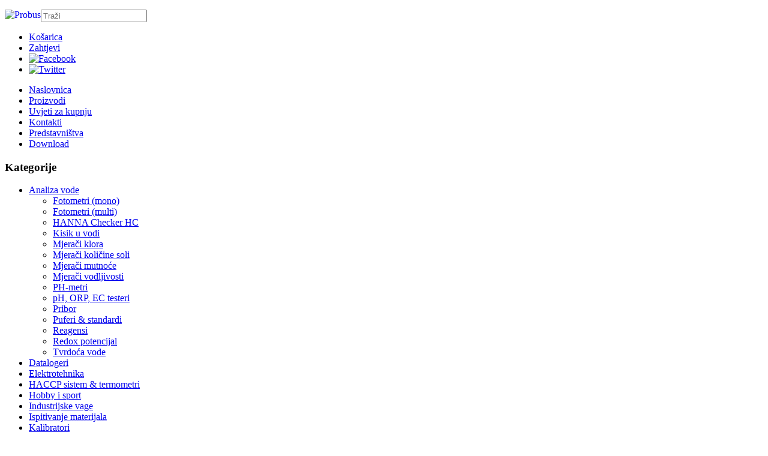

--- FILE ---
content_type: text/html; charset=utf-8
request_url: http://pce-grupa.ba/analiza-vode/hanna-checker-hc.html
body_size: 13985
content:
<!DOCTYPE html>
<html xmlns="http://www.w3.org/1999/xhtml" xml:lang="bs-ba" lang="bs-ba" dir="ltr">
<head>
<meta name="viewport" content="width=device-width, initial-scale=1.0" />
<base href="http://pce-grupa.ba/analiza-vode/hanna-checker-hc.html" />
	<meta http-equiv="content-type" content="text/html; charset=utf-8" />
	<meta name="keywords" content="fotometar, checker, checker hc, hanna checker" />
	<meta name="author" content="janko" />
	<meta name="title" content="HANNA Checker  HC | PCE Grupa d.o.o. BiH |" />
	<meta name="viewport" content="width=device-width, initial-scale=1.0" />
	<meta name="description" content="Mini Fotometar Checker® HC nove generacije HANNA testera. Veličina dlana ruke, jednostavnost, moderan dizajn i visoka preciznost nude interesantan kompromis između jednostavnog kemijskog ispitnog seta i kompaktnih mjernih uređaja." />
	<meta name="generator" content="Joomla! - Open Source Content Management" />
	<title>HANNA Checker  HC | PCE Grupa d.o.o. BiH |</title>
	<link href="http://pce-grupa.ba/analiza-vode/hanna-checker-hc.html" rel="canonical" />
	<link href="/templates/viridis/favicon.ico" rel="shortcut icon" type="image/vnd.microsoft.icon" />
	<link href="/components/com_virtuemart/assets/css/vm-ltr-common.css?vmver=b1876633" rel="stylesheet" type="text/css" />
	<link href="/components/com_virtuemart/assets/css/vm-ltr-site.css?vmver=b1876633" rel="stylesheet" type="text/css" />
	<link href="/components/com_virtuemart/assets/css/jquery.fancybox-1.3.4.css?vmver=b1876633" rel="stylesheet" type="text/css" />
	<link href="/plugins/system/jce/css/content.css?badb4208be409b1335b815dde676300e" rel="stylesheet" type="text/css" />
	<link href="/media/jui/css/bootstrap.min.css?7586c45ef0974398f50933a72ac63616" rel="stylesheet" type="text/css" />
	<link href="/media/jui/css/bootstrap-responsive.min.css?7586c45ef0974398f50933a72ac63616" rel="stylesheet" type="text/css" />
	<link href="/media/jui/css/bootstrap-extended.css?7586c45ef0974398f50933a72ac63616" rel="stylesheet" type="text/css" />
	<link href="http://pce-grupa.ba/modules/mod_ebstickycookienotice/tmpl/assets/css/cookie.css?v=1107790460" rel="stylesheet" type="text/css" />
	<link href="http://pce-grupa.ba/modules/mod_ebstickycookienotice/tmpl/assets/css/responsive.css?v=15349468" rel="stylesheet" type="text/css" />
	<link href="/components/com_virtuemart/assets/css/chosen.css?vmver=b1876633" rel="stylesheet" type="text/css" />
	<script src="/media/jui/js/jquery.min.js?7586c45ef0974398f50933a72ac63616" type="text/javascript"></script>
	<script src="/media/jui/js/jquery-noconflict.js?7586c45ef0974398f50933a72ac63616" type="text/javascript"></script>
	<script src="/media/jui/js/jquery-migrate.min.js?7586c45ef0974398f50933a72ac63616" type="text/javascript"></script>
	<script src="//ajax.googleapis.com/ajax/libs/jqueryui/1.9.2/jquery-ui.min.js?vmver=1.9.2" type="text/javascript"></script>
	<script src="/components/com_virtuemart/assets/js/jquery.ui.autocomplete.html.js" type="text/javascript"></script>
	<script src="/components/com_virtuemart/assets/js/jquery.noconflict.js" async="async" type="text/javascript"></script>
	<script src="/components/com_virtuemart/assets/js/vmsite.js?vmver=b1876633" type="text/javascript"></script>
	<script src="/components/com_virtuemart/assets/js/fancybox/jquery.fancybox-1.3.4.pack.js?vmver=b1876633" type="text/javascript"></script>
	<script src="/components/com_virtuemart/assets/js/vmprices.js?vmver=b1876633" type="text/javascript"></script>
	<script src="/components/com_virtuemart/assets/js/dynupdate.js?vmver=b1876633" type="text/javascript"></script>
	<script src="/media/jui/js/bootstrap.min.js?7586c45ef0974398f50933a72ac63616" type="text/javascript"></script>
	<script src="http://pce-grupa.ba/modules/mod_ebstickycookienotice/tmpl/assets/js/cookie_script.js?v=390982732" type="text/javascript"></script>
	<script src="/components/com_virtuemart/assets/js/chosen.jquery.min.js?vmver=b1876633" type="text/javascript"></script>
	<script type="text/javascript">
//<![CDATA[ 
if (typeof Virtuemart === "undefined"){
	var Virtuemart = {};}
var vmSiteurl = 'http://pce-grupa.ba/' ;
Virtuemart.vmSiteurl = vmSiteurl;
var vmLang = '&lang=bs_ba';
Virtuemart.vmLang = vmLang; 
var vmLangTag = 'bs_ba';
Virtuemart.vmLangTag = vmLangTag;
var Itemid = '&Itemid=564';
Virtuemart.addtocart_popup = "1" ; 
var vmCartError = Virtuemart.vmCartError = "Dogodila se greška prilikom ažuriranja košarice.";
var usefancy = true; //]]>

	</script>

    
<!--[if lt IE 9]>
<script src="/media/jui/js/html5.js"></script>
<![endif]-->
<link href="http://netdna.bootstrapcdn.com/font-awesome/4.7.0/css/font-awesome.css" rel="stylesheet">
<link href="/templates/viridis/css/template.css" rel="stylesheet" type="text/css" />
<link href="/templates/viridis/css/menu.css" rel="stylesheet" type="text/css" />
<link href="/templates/viridis/css/store.css" rel="stylesheet" type="text/css" />
<link href="/templates/viridis/css/mobile.css" rel="stylesheet" type="text/css" />
</head>

<body id="itemid-564">
	
	<!-- Begin Wrapper-->
	<div id="wrapper">
	
	<!-- Begin Header-->
	<div class="header">
	
    <!--Begin top header section-->
        <div class="position-4">
     <div class="wrapblock">
      <div class="container-fluid">
       <div class="row-fluid">
	    		<div class="moduletable span4">
						

<div class="custom"  >
	<p><a title="Home" href="/../" rel="alternate"><img class="img-responsive" style="float: left;" title="Probus" src="/images/logo.jpg" alt="Probus" /></a></p></div>
		</div>
			<div class="moduletable span3">
						<!--BEGIN Search Box -->
<form action="/component/virtuemart/results,1-30,50,100.html?search=true&amp;Itemid=564" method="get">
<div class="search">
	<input name="keyword" id="mod_virtuemart_search" maxlength="20" placeholder="Traži" class="inputbox" type="text" size="20" /></div>
		<input type="hidden" name="limitstart" value="0" />
		<input type="hidden" name="option" value="com_virtuemart" />
		<input type="hidden" name="view" value="category" />
		<input type="hidden" name="virtuemart_category_id" value="0"/>

	  </form>

<!-- End Search Box --><script   id="updateChosen-js" type="text/javascript" >//<![CDATA[ 
if (typeof Virtuemart === "undefined")
	var Virtuemart = {};
	Virtuemart.updateChosenDropdownLayout = function() {
		var vm2string = {editImage: 'edit image',select_all_text: 'Izaberite sve',select_some_options_text: 'Dostupno svima'};
		jQuery("select.vm-chzn-select").chosen({enable_select_all: true,select_all_text : vm2string.select_all_text,select_some_options_text:vm2string.select_some_options_text,disable_search_threshold: 5});
		//console.log("updateChosenDropdownLayout");
	}
	jQuery(document).ready( function() {
		Virtuemart.updateChosenDropdownLayout($);
	}); //]]>
</script>		</div>
			<div class="moduletable_topnav span5">
						<ul class="nav menu mod-list">
<li class="item-626"><a href="/kosarica.html" >Košarica</a></li><li class="item-951"><a href="/zahtjevi.html" >Zahtjevi</a></li><li class="item-826"><a href="https://www.facebook.com/ProbusKigDoo" target="_blank" rel="noopener noreferrer"><img src="/images/icons/fb-ic.png" alt="Facebook" /></a></li><li class="item-827"><a href="https://twitter.com/ProbusKIG" target="_blank" rel="noopener noreferrer"><img src="/images/icons/tw-ic.png" alt="Twitter" /></a></li></ul>
		</div>
	
		<div class="clearfix"></div>
       </div>
      </div>
     </div>
	</div><!--End top header section-->
	   
          
    <!--Begin bottom header section-->
       
           
	</div><!--End Header-->

	<!-- Begin Navbar-->
        <div class="navbar">
      <div class="navbar-inner">
      <div class="wrapblock">
        <div class="container-fluid">
          <a class="btn btn-navbar" data-toggle="collapse" 
          data-target=".nav-collapse">
            <span class="icon-bar"></span>
            <span class="icon-bar"></span>
            <span class="icon-bar"></span>
          </a>
          <div class="nav-collapse collapse">
            		<div class="moduletable">
						<ul class="nav menu mod-list">
<li class="item-334 default"><a href="/" >Naslovnica</a></li><li class="item-107"><a href="/proizvodi.html" >Proizvodi</a></li><li class="item-108"><a href="/uvjeti-za-kupnju.html" >Uvjeti za kupnju</a></li><li class="item-109"><a href="/kontakti.html" >Kontakti</a></li><li class="item-599"><a href="/predstavnistva.html" >Predstavništva</a></li><li class="item-631"><a href="/download.html" >Download</a></li></ul>
		</div>
	
	     </div>
        </div>
      </div>
      </div>
    </div><!--End navbar-->
          
    <!-- Begin position-0 -->
	      
    <!-- Begin top-1 -->
	      
    <!-- Begin top-2 -->
	      
    <!-- Begin Container content-->
	<div class="wrapblock">
	<div class="container-content">
	
	 <div class="row-fluid">
	 	<div id="sidebarleft" class="span3">
			<div class="moduletable_leftnav">
							<h3>Kategorije</h3>
						<ul class="nav menu mod-list">
<li class="item-227 active deeper parent"><a href="/analiza-vode.html" >Analiza vode</a><ul class="nav-child unstyled small"><li class="item-592"><a href="/analiza-vode/fotometri-mono.html" >Fotometri (mono)</a></li><li class="item-228"><a href="/analiza-vode/fotometri-multi.html" >Fotometri (multi)</a></li><li class="item-564 current active"><a href="/analiza-vode/hanna-checker-hc.html" >HANNA Checker HC</a></li><li class="item-229"><a href="/analiza-vode/kisik-u-vodi.html" >Kisik u vodi</a></li><li class="item-230"><a href="/analiza-vode/mjeraci-klora.html" >Mjerači klora</a></li><li class="item-231"><a href="/analiza-vode/mjeraci-kolicine-soli.html" >Mjerači količine soli</a></li><li class="item-232"><a href="/analiza-vode/mjeraci-mutnoce.html" >Mjerači mutnoće</a></li><li class="item-233"><a href="/analiza-vode/mjeraci-vodljivosti.html" >Mjerači vodljivosti</a></li><li class="item-236"><a href="/analiza-vode/ph-metri.html" >PH-metri</a></li><li class="item-565"><a href="/analiza-vode/ph-orp-ec-testeri.html" >pH, ORP, EC testeri</a></li><li class="item-555"><a href="/analiza-vode/pribor.html" >Pribor</a></li><li class="item-591"><a href="/analiza-vode/puferi-i-standardi.html" >Puferi &amp; standardi</a></li><li class="item-556 parent"><a href="/analiza-vode/reagensi.html" >Reagensi</a></li><li class="item-234"><a href="/analiza-vode/redox-potencijal.html" >Redox potencijal</a></li><li class="item-235"><a href="/analiza-vode/tvrdoca-vode.html" >Tvrdoća vode</a></li></ul></li><li class="item-242 parent"><a href="/datalogeri.html" >Datalogeri</a></li><li class="item-248 parent"><a href="/elektrotehnika.html" >Elektrotehnika</a></li><li class="item-557 parent"><a href="/haccp-sistem-termometri.html" >HACCP sistem &amp; termometri</a></li><li class="item-292 parent"><a href="/hobby-i-sport.html" >Hobby i sport</a></li><li class="item-325 parent"><a href="/industrijske-vage.html" >Industrijske vage</a></li><li class="item-262 parent"><a href="/ispitivanje-materijala.html" >Ispitivanje materijala</a></li><li class="item-270 parent"><a href="/kalibratori.html" >Kalibratori</a></li><li class="item-286 parent"><a href="/klima-i-okolis.html" >Klima i okoliš</a></li><li class="item-237 parent"><a href="/kretanje-i-vibracije.html" >Kretanje i vibracije</a></li><li class="item-623"><a href="/kucanske-vage.html" >Kućanske vage</a></li><li class="item-319 parent"><a href="/laboratorijske-vage.html" >Laboratorijske vage</a></li><li class="item-274 parent"><a href="/mjeraci-sile.html" >Mjerači sile</a></li><li class="item-277 parent"><a href="/mjeraci-udaljenosti.html" >Mjerači udaljenosti</a></li><li class="item-281 parent"><a href="/mjeraci-zracenja.html" >Mjerači zračenja</a></li><li class="item-300 parent"><a href="/opticki-instrumenti.html" >Optički instrumenti</a></li><li class="item-303 parent"><a href="/plinomjeri.html" >Plinomjeri</a></li><li class="item-566"><a href="/pribor-i-software.html" >Pribor &amp; software</a></li><li class="item-600"><a href="/senzori-i-sonde.html" >Senzori &amp; Sonde</a></li><li class="item-308 parent"><a href="/termometri.html" >Temperatura</a></li><li class="item-313 parent"><a href="/tlak.html" >Tlak</a></li><li class="item-316 parent"><a href="/vlagomjeri.html" >Vlagomjeri</a></li><li class="item-1169"><a href="/infracrveno-grijanje.html" >Infracrveno grijanje</a></li></ul>
		</div>
			<div class="moduletable">
							<h3>Impresum</h3>
						

<div class="custom"  >
	<p><strong>PCE Grupa d.o.o.</strong><br />Tvornička 3<br /> BIH-71000 Sarajevo<br /> <br /> tel.: +387(0)33-713 445<br /> fax.:+387-(0)33-713 446<br /> email: <span id="cloak08fa9a9a29e9edc3153bb3ea6e95c286">Ova e-maila adresa je zaštićena od spambotova. Omogućite JavaScript da biste je vidjeli.</span><script type='text/javascript'>
				document.getElementById('cloak08fa9a9a29e9edc3153bb3ea6e95c286').innerHTML = '';
				var prefix = '&#109;a' + 'i&#108;' + '&#116;o';
				var path = 'hr' + 'ef' + '=';
				var addy08fa9a9a29e9edc3153bb3ea6e95c286 = '&#105;nf&#111;' + '&#64;';
				addy08fa9a9a29e9edc3153bb3ea6e95c286 = addy08fa9a9a29e9edc3153bb3ea6e95c286 + 'pc&#101;-gr&#117;p&#97;' + '&#46;' + 'b&#97;';
				var addy_text08fa9a9a29e9edc3153bb3ea6e95c286 = '&#105;nf&#111;' + '&#64;' + 'pc&#101;-gr&#117;p&#97;' + '&#46;' + 'b&#97;';document.getElementById('cloak08fa9a9a29e9edc3153bb3ea6e95c286').innerHTML += '<a ' + path + '\'' + prefix + ':' + addy08fa9a9a29e9edc3153bb3ea6e95c286 + '\'>'+addy_text08fa9a9a29e9edc3153bb3ea6e95c286+'<\/a>';
		</script></p></div>
		</div>
			<div class="moduletable">
							<h3>Izmjena valute</h3>
						
<!-- Currency Selector Module -->

<form action="/analiza-vode/hanna-checker-hc.html?keyword=" method="post">
	<select id="virtuemart_currency_id" name="virtuemart_currency_id" class="inputbox vm-chzn-select">
	<option value="197" selected="selected">BiH marka KM</option>
	<option value="47">Euro &euro;</option>
</select>
      <br />
      <input class="button" type="submit" name="submit" value="Change Currency" />
</form>
		</div>
	<!--End Position-8-->
	</div><!--End Sidebar Left-->
	                                    
    <div id="content" class="span9">
                 
    	<div class="position-2">
	<div aria-label="Putanja" role="navigation">
	<ul itemscope itemtype="https://schema.org/BreadcrumbList" class="breadcrumb">
					<li>
				Vi ste ovdje: &#160;
			</li>
		
						<li itemprop="itemListElement" itemscope itemtype="https://schema.org/ListItem">
											<a itemprop="item" href="/" class="pathway"><span itemprop="name">Naslovnica</span></a>
					
											<span class="divider">
							<img src="/media/system/images/arrow.png" alt="" />						</span>
										<meta itemprop="position" content="1">
				</li>
							<li itemprop="itemListElement" itemscope itemtype="https://schema.org/ListItem">
											<a itemprop="item" href="/analiza-vode.html" class="pathway"><span itemprop="name">Analiza vode</span></a>
					
										<meta itemprop="position" content="2">
				</li>
				</ul>
</div>

	 <div class="clearfix"></div>
	</div><!--End Pos2-->
	                   
    <div id="system-message-container">
	</div>

	 <div class="category-view"> <div class="category_description">
	<h1 align="justify"><span style="font-family: Verdana;"><span style="color: #077ec3;">HANNA Checker&nbsp; HC<strong><span style="font-family: Verdana; color: #ff5e28; font-size: 13.5pt;"><br /><span style="font-family: Verdana; color: #ff5e28;">prvi low cost digitalni testeri</span></span></strong></span></span></h1>
<p align="justify">Mini Fotometri Checker<sup>®</sup> HC stoje potpuno u znaku nove generacije HANNA testera. Veličine dlana ruke, jednostavnog rukovanja, modernog dizajna i visoke preciznosti nude interesantan kompromis između jednostavnog kemijskog ispitnog seta i kompaktnih mjernih uređaja. I to po cijeni koju si svatko može priuštiti.</p>
<p style="text-align: center;" align="justify">Partneri&nbsp; &nbsp;&nbsp;&nbsp;&nbsp;<a href="http://www.probus.hr/analiza-vode/hanna-checker-hc.html" target="_blank" rel="noopener"><img src="/images/flags/hr.gif" alt="Hrvatski" title="Ista stranica u Hrvatskoj" /></a>&nbsp; <a href="http://www.pce-grupa.rs/analiza-vode/hanna-checker-hc.html" target="_blank" rel="noopener"><img src="/images/flags/sr.gif" alt="Srpski" title="Ista stranica u Srbiji" /></a>&nbsp;&nbsp;</p></div>
<div class="browse-view">

<div class="orderby-displaynumber">
	<div class="floatleft vm-order-list">
		<div class="orderlistcontainer"><div class="title">Sortiraj po</div><div class="activeOrder"><a title=" +/-" href="/analiza-vode/hanna-checker-hc/dirDesc.html?keyword=">Ime proizvoda  +/-</a></div><div class="orderlist"><div><a title="Kategorija" href="/analiza-vode/hanna-checker-hc/by,category_name.html?keyword=">Kategorija</a></div></div></div>			</div>
	<div class="vm-pagination vm-pagination-top">
				<span class="vm-page-counter"></span>
	</div>
	<div class="floatright display-number">
Rezultati 1 - 28 od 28<br/><select id="limit" name="limit" class="inputbox" size="1" onchange="window.top.location.href=this.options[this.selectedIndex].value">
	<option value="/analiza-vode/hanna-checker-hc.html?limit=15">15</option>
	<option value="/analiza-vode/hanna-checker-hc.html?limit=30" selected="selected">30</option>
	<option value="/analiza-vode/hanna-checker-hc.html?limit=60">60</option>
	<option value="/analiza-vode/hanna-checker-hc.html?limit=150">150</option>
</select>
</div>

	<div class="clear"></div>
</div> <!-- end of orderby-displaynumber -->

<h1>HANNA Checker HC</h1>

		<div class="row">
			<div class="product vm-col vm-col-3 vertical-separator">
		<div class="spacer product-container" data-vm="product-container">
			<div class="vm-product-media-container">

					<a title="Mini fotometar Hanna Checker HI 705 silika (niski)" href="/analiza-vode/hanna-checker-hc/fotometar-hanna-checker-silika-niski-hi-705-detail.html">
						<img  class="browseProductImage"  src="/images/stories/virtuemart/product/resized/hi705checker_silica_niski_4009_0x180.jpg"  alt="hi705checker_silica_niski_4009"  />					</a>

			</div>

			<div class="vm-product-rating-container">
							</div>


				<div class="vm-product-descr-container-1">
					<h2><a href="/analiza-vode/hanna-checker-hc/fotometar-hanna-checker-silika-niski-hi-705-detail.html" >Mini fotometar Hanna Checker HI 705 silika (niski)</a></h2>
										<p class="product_s_desc">
						Mjerno područje: 0.00 do 2.00 ppm
/ Lagano kućište (64 g) ...											</p>
							</div>


						<div class="vm3pr-3"> <div class="product-price" id="productPrice659" data-vm="product-prices">
	<div class="PricesalesPrice vm-display vm-price-value"><span class="PricesalesPrice">123,58 KM</span></div><div class="PricepriceWithoutTax vm-display vm-price-value"><span class="vm-price-desc">Cijena bez PDV:</span><span class="PricepriceWithoutTax">105,62 KM</span></div><div class="PricetaxAmount vm-display vm-price-value"><span class="vm-price-desc">Iznos PDV-a:</span><span class="PricetaxAmount">17,96 KM</span></div></div>				<div class="clear"></div>
			</div>
						<div class="vm3pr-0"> 	<div class="addtocart-area">
		<form method="post" class="product js-recalculate" action="/analiza-vode/hanna-checker-hc.html" autocomplete="off" >
			<div class="vm-customfields-wrap">
							</div>			
				  <div class="addtocart-bar">
	            <!-- <label for="quantity659" class="quantity_box">Količina: </label> -->
            <span class="quantity-box">
				<input type="text" class="quantity-input js-recalculate" name="quantity[]"
                       data-errStr="Možete kupiti ovaj proizvod samo u količinama koje su djeljive sa %s!"
                       value="1" data-init="1" data-step="1"  />
			</span>
							<span class="quantity-controls js-recalculate">
					<input type="button" class="quantity-controls quantity-plus"/>
					<input type="button" class="quantity-controls quantity-minus"/>
				</span>
			<span class="addtocart-button">
				<input type="submit" name="addtocart" class="addtocart-button" value="Dodaj u korpu" title="Dodaj u korpu" />                </span>             <input type="hidden" name="virtuemart_product_id[]" value="659"/>
            <noscript><input type="hidden" name="task" value="add"/></noscript> 
    </div>			<input type="hidden" name="option" value="com_virtuemart"/>
			<input type="hidden" name="view" value="cart"/>
			<input type="hidden" name="virtuemart_product_id[]" value="659"/>
			<input type="hidden" name="pname" value="Mini fotometar Hanna Checker HI 705 silika (niski)"/>
			<input type="hidden" name="pid" value="659"/>
			<input type="hidden" name="Itemid" value="564"/>		</form>

	</div>

			</div>

			<div class="vm-details-button">
				<a href="/analiza-vode/hanna-checker-hc/fotometar-hanna-checker-silika-niski-hi-705-detail.html" title="Mini fotometar Hanna Checker HI 705 silika (niski)" class="product-details">Detalji proizvoda</a>			</div>
				</div>
	</div>

		<div class="product vm-col vm-col-3 vertical-separator">
		<div class="spacer product-container" data-vm="product-container">
			<div class="vm-product-media-container">

					<a title="Mini fotometar za alkalinitet Hanna Checker HI 755" href="/analiza-vode/hanna-checker-hc/fotometar-za-alkalinitet-hanna-checker-hi-755-detail.html">
						<img  class="browseProductImage"  src="/images/stories/virtuemart/product/resized/hi755checker_alkalitet_400_0x180.jpg"  alt="hi755checker_alkalitet_400"  />					</a>

			</div>

			<div class="vm-product-rating-container">
							</div>


				<div class="vm-product-descr-container-1">
					<h2><a href="/analiza-vode/hanna-checker-hc/fotometar-za-alkalinitet-hanna-checker-hi-755-detail.html" >Mini fotometar za alkalinitet Hanna Checker HI 755</a></h2>
										<p class="product_s_desc">
						Mjerno područje: 0 do 300 mg/L (ppm)
/ Lagano kućište (64 ...											</p>
							</div>


						<div class="vm3pr-3"> <div class="product-price" id="productPrice694" data-vm="product-prices">
	<div class="PricesalesPrice vm-display vm-price-value"><span class="PricesalesPrice">123,58 KM</span></div><div class="PricepriceWithoutTax vm-display vm-price-value"><span class="vm-price-desc">Cijena bez PDV:</span><span class="PricepriceWithoutTax">105,62 KM</span></div><div class="PricetaxAmount vm-display vm-price-value"><span class="vm-price-desc">Iznos PDV-a:</span><span class="PricetaxAmount">17,96 KM</span></div></div>				<div class="clear"></div>
			</div>
						<div class="vm3pr-0"> 	<div class="addtocart-area">
		<form method="post" class="product js-recalculate" action="/analiza-vode/hanna-checker-hc.html" autocomplete="off" >
			<div class="vm-customfields-wrap">
							</div>			
				  <div class="addtocart-bar">
	            <!-- <label for="quantity694" class="quantity_box">Količina: </label> -->
            <span class="quantity-box">
				<input type="text" class="quantity-input js-recalculate" name="quantity[]"
                       data-errStr="Možete kupiti ovaj proizvod samo u količinama koje su djeljive sa %s!"
                       value="1" data-init="1" data-step="1"  />
			</span>
							<span class="quantity-controls js-recalculate">
					<input type="button" class="quantity-controls quantity-plus"/>
					<input type="button" class="quantity-controls quantity-minus"/>
				</span>
			<span class="addtocart-button">
				<input type="submit" name="addtocart" class="addtocart-button" value="Dodaj u korpu" title="Dodaj u korpu" />                </span>             <input type="hidden" name="virtuemart_product_id[]" value="694"/>
            <noscript><input type="hidden" name="task" value="add"/></noscript> 
    </div>			<input type="hidden" name="option" value="com_virtuemart"/>
			<input type="hidden" name="view" value="cart"/>
			<input type="hidden" name="virtuemart_product_id[]" value="694"/>
			<input type="hidden" name="pname" value="Mini fotometar za alkalinitet Hanna Checker HI 755"/>
			<input type="hidden" name="pid" value="694"/>
			<input type="hidden" name="Itemid" value="564"/>		</form>

	</div>

			</div>

			<div class="vm-details-button">
				<a href="/analiza-vode/hanna-checker-hc/fotometar-za-alkalinitet-hanna-checker-hi-755-detail.html" title="Mini fotometar za alkalinitet Hanna Checker HI 755" class="product-details">Detalji proizvoda</a>			</div>
				</div>
	</div>

		<div class="product vm-col vm-col-3 ">
		<div class="spacer product-container" data-vm="product-container">
			<div class="vm-product-media-container">

					<a title="Mini fotometar za alkalinitet za svježu vodu Hanna Checker HI 775" href="/analiza-vode/hanna-checker-hc/fotometar-za-alkalinitet-pitka-voda-hanna-checker-hi-775-detail.html">
						<img  class="browseProductImage"  src="/images/stories/virtuemart/product/resized/hi775checker_alkalitet_400_0x180.jpg"  alt="hi775checker_alkalitet_400"  />					</a>

			</div>

			<div class="vm-product-rating-container">
							</div>


				<div class="vm-product-descr-container-1">
					<h2><a href="/analiza-vode/hanna-checker-hc/fotometar-za-alkalinitet-pitka-voda-hanna-checker-hi-775-detail.html" >Mini fotometar za alkalinitet za svježu vodu Hanna Checker HI 775</a></h2>
										<p class="product_s_desc">
						Mjerno područje: 0 do 300 mg/L (ppm)
/ Lagano kućište (64 ...											</p>
							</div>


						<div class="vm3pr-3"> <div class="product-price" id="productPrice709" data-vm="product-prices">
	<div class="PricesalesPrice vm-display vm-price-value"><span class="PricesalesPrice">123,58 KM</span></div><div class="PricepriceWithoutTax vm-display vm-price-value"><span class="vm-price-desc">Cijena bez PDV:</span><span class="PricepriceWithoutTax">105,62 KM</span></div><div class="PricetaxAmount vm-display vm-price-value"><span class="vm-price-desc">Iznos PDV-a:</span><span class="PricetaxAmount">17,96 KM</span></div></div>				<div class="clear"></div>
			</div>
						<div class="vm3pr-0"> 	<div class="addtocart-area">
		<form method="post" class="product js-recalculate" action="/analiza-vode/hanna-checker-hc.html" autocomplete="off" >
			<div class="vm-customfields-wrap">
							</div>			
				  <div class="addtocart-bar">
	            <!-- <label for="quantity709" class="quantity_box">Količina: </label> -->
            <span class="quantity-box">
				<input type="text" class="quantity-input js-recalculate" name="quantity[]"
                       data-errStr="Možete kupiti ovaj proizvod samo u količinama koje su djeljive sa %s!"
                       value="1" data-init="1" data-step="1"  />
			</span>
							<span class="quantity-controls js-recalculate">
					<input type="button" class="quantity-controls quantity-plus"/>
					<input type="button" class="quantity-controls quantity-minus"/>
				</span>
			<span class="addtocart-button">
				<input type="submit" name="addtocart" class="addtocart-button" value="Dodaj u korpu" title="Dodaj u korpu" />                </span>             <input type="hidden" name="virtuemart_product_id[]" value="709"/>
            <noscript><input type="hidden" name="task" value="add"/></noscript> 
    </div>			<input type="hidden" name="option" value="com_virtuemart"/>
			<input type="hidden" name="view" value="cart"/>
			<input type="hidden" name="virtuemart_product_id[]" value="709"/>
			<input type="hidden" name="pname" value="Mini fotometar za alkalinitet za svježu vodu Hanna Checker HI 775"/>
			<input type="hidden" name="pid" value="709"/>
			<input type="hidden" name="Itemid" value="564"/>		</form>

	</div>

			</div>

			<div class="vm-details-button">
				<a href="/analiza-vode/hanna-checker-hc/fotometar-za-alkalinitet-pitka-voda-hanna-checker-hi-775-detail.html" title="Mini fotometar za alkalinitet za svježu vodu Hanna Checker HI 775" class="product-details">Detalji proizvoda</a>			</div>
				</div>
	</div>

	    <div class="clear"></div>
  </div>
      	<div class="horizontal-separator"></div>
			<div class="row">
			<div class="product vm-col vm-col-3 vertical-separator">
		<div class="spacer product-container" data-vm="product-container">
			<div class="vm-product-media-container">

					<a title="Mini fotometar za amonijak (niski) Hanna Checker HI 700" href="/analiza-vode/hanna-checker-hc/fotometar-za-amonijak-hanna-checker-hi-700-detail.html">
						<img  class="browseProductImage"  src="/images/stories/virtuemart/product/resized/hi700checker_amonia_niski_400_0x180.jpg"  alt="hi700checker_amonia_niski_400"  />					</a>

			</div>

			<div class="vm-product-rating-container">
							</div>


				<div class="vm-product-descr-container-1">
					<h2><a href="/analiza-vode/hanna-checker-hc/fotometar-za-amonijak-hanna-checker-hi-700-detail.html" >Mini fotometar za amonijak (niski) Hanna Checker HI 700</a></h2>
										<p class="product_s_desc">
						Mjerno područje: 0.00 do 3.00 ppm NH3-N
/ Lagano kućište ...											</p>
							</div>


						<div class="vm3pr-3"> <div class="product-price" id="productPrice649" data-vm="product-prices">
	<div class="PricesalesPrice vm-display vm-price-value"><span class="PricesalesPrice">123,58 KM</span></div><div class="PricepriceWithoutTax vm-display vm-price-value"><span class="vm-price-desc">Cijena bez PDV:</span><span class="PricepriceWithoutTax">105,62 KM</span></div><div class="PricetaxAmount vm-display vm-price-value"><span class="vm-price-desc">Iznos PDV-a:</span><span class="PricetaxAmount">17,96 KM</span></div></div>				<div class="clear"></div>
			</div>
						<div class="vm3pr-0"> 	<div class="addtocart-area">
		<form method="post" class="product js-recalculate" action="/analiza-vode/hanna-checker-hc.html" autocomplete="off" >
			<div class="vm-customfields-wrap">
							</div>			
				  <div class="addtocart-bar">
	            <!-- <label for="quantity649" class="quantity_box">Količina: </label> -->
            <span class="quantity-box">
				<input type="text" class="quantity-input js-recalculate" name="quantity[]"
                       data-errStr="Možete kupiti ovaj proizvod samo u količinama koje su djeljive sa %s!"
                       value="1" data-init="1" data-step="1"  />
			</span>
							<span class="quantity-controls js-recalculate">
					<input type="button" class="quantity-controls quantity-plus"/>
					<input type="button" class="quantity-controls quantity-minus"/>
				</span>
			<span class="addtocart-button">
				<input type="submit" name="addtocart" class="addtocart-button" value="Dodaj u korpu" title="Dodaj u korpu" />                </span>             <input type="hidden" name="virtuemart_product_id[]" value="649"/>
            <noscript><input type="hidden" name="task" value="add"/></noscript> 
    </div>			<input type="hidden" name="option" value="com_virtuemart"/>
			<input type="hidden" name="view" value="cart"/>
			<input type="hidden" name="virtuemart_product_id[]" value="649"/>
			<input type="hidden" name="pname" value="Mini fotometar za amonijak (niski) Hanna Checker HI 700"/>
			<input type="hidden" name="pid" value="649"/>
			<input type="hidden" name="Itemid" value="564"/>		</form>

	</div>

			</div>

			<div class="vm-details-button">
				<a href="/analiza-vode/hanna-checker-hc/fotometar-za-amonijak-hanna-checker-hi-700-detail.html" title="Mini fotometar za amonijak (niski) Hanna Checker HI 700" class="product-details">Detalji proizvoda</a>			</div>
				</div>
	</div>

		<div class="product vm-col vm-col-3 vertical-separator">
		<div class="spacer product-container" data-vm="product-container">
			<div class="vm-product-media-container">

					<a title="Mini fotometar za amonijak (srednji) Hanna Checker HI 715" href="/analiza-vode/hanna-checker-hc/fotometar-za-amonijak-srednji-hanna-checker-hi-715-detail.html">
						<img  class="browseProductImage"  src="/images/stories/virtuemart/product/resized/hi715checker_amonia_srednji_400_0x180.jpg"  alt="hi715checker_amonia_srednji_400"  />					</a>

			</div>

			<div class="vm-product-rating-container">
							</div>


				<div class="vm-product-descr-container-1">
					<h2><a href="/analiza-vode/hanna-checker-hc/fotometar-za-amonijak-srednji-hanna-checker-hi-715-detail.html" >Mini fotometar za amonijak (srednji) Hanna Checker HI 715</a></h2>
										<p class="product_s_desc">
						Mjerno područje: 0.00 do 9.99 ppm NH3-N
/ Lagano kućište ...											</p>
							</div>


						<div class="vm3pr-3"> <div class="product-price" id="productPrice674" data-vm="product-prices">
	<div class="PricesalesPrice vm-display vm-price-value"><span class="PricesalesPrice">123,58 KM</span></div><div class="PricepriceWithoutTax vm-display vm-price-value"><span class="vm-price-desc">Cijena bez PDV:</span><span class="PricepriceWithoutTax">105,62 KM</span></div><div class="PricetaxAmount vm-display vm-price-value"><span class="vm-price-desc">Iznos PDV-a:</span><span class="PricetaxAmount">17,96 KM</span></div></div>				<div class="clear"></div>
			</div>
						<div class="vm3pr-0"> 	<div class="addtocart-area">
		<form method="post" class="product js-recalculate" action="/analiza-vode/hanna-checker-hc.html" autocomplete="off" >
			<div class="vm-customfields-wrap">
							</div>			
				  <div class="addtocart-bar">
	            <!-- <label for="quantity674" class="quantity_box">Količina: </label> -->
            <span class="quantity-box">
				<input type="text" class="quantity-input js-recalculate" name="quantity[]"
                       data-errStr="Možete kupiti ovaj proizvod samo u količinama koje su djeljive sa %s!"
                       value="1" data-init="1" data-step="1"  />
			</span>
							<span class="quantity-controls js-recalculate">
					<input type="button" class="quantity-controls quantity-plus"/>
					<input type="button" class="quantity-controls quantity-minus"/>
				</span>
			<span class="addtocart-button">
				<input type="submit" name="addtocart" class="addtocart-button" value="Dodaj u korpu" title="Dodaj u korpu" />                </span>             <input type="hidden" name="virtuemart_product_id[]" value="674"/>
            <noscript><input type="hidden" name="task" value="add"/></noscript> 
    </div>			<input type="hidden" name="option" value="com_virtuemart"/>
			<input type="hidden" name="view" value="cart"/>
			<input type="hidden" name="virtuemart_product_id[]" value="674"/>
			<input type="hidden" name="pname" value="Mini fotometar za amonijak (srednji) Hanna Checker HI 715"/>
			<input type="hidden" name="pid" value="674"/>
			<input type="hidden" name="Itemid" value="564"/>		</form>

	</div>

			</div>

			<div class="vm-details-button">
				<a href="/analiza-vode/hanna-checker-hc/fotometar-za-amonijak-srednji-hanna-checker-hi-715-detail.html" title="Mini fotometar za amonijak (srednji) Hanna Checker HI 715" class="product-details">Detalji proizvoda</a>			</div>
				</div>
	</div>

		<div class="product vm-col vm-col-3 ">
		<div class="spacer product-container" data-vm="product-container">
			<div class="vm-product-media-container">

					<a title="Mini fotometar za amonijak (visoki) Hanna Checker HI 733" href="/analiza-vode/hanna-checker-hc/fotometar-za-amonijak-visoki-hanna-checker-hi-733-detail.html">
						<img  class="browseProductImage"  src="/images/stories/virtuemart/product/resized/hi733checker_amonia_visoki_400_0x180.jpg"  alt="hi733checker_amonia_visoki_400"  />					</a>

			</div>

			<div class="vm-product-rating-container">
							</div>


				<div class="vm-product-descr-container-1">
					<h2><a href="/analiza-vode/hanna-checker-hc/fotometar-za-amonijak-visoki-hanna-checker-hi-733-detail.html" >Mini fotometar za amonijak (visoki) Hanna Checker HI 733</a></h2>
										<p class="product_s_desc">
						Mjerno područje: 0.0 do 99.9 ppm NH4+
/ Lagano kućište (64 ...											</p>
							</div>


						<div class="vm3pr-3"> <div class="product-price" id="productPrice690" data-vm="product-prices">
	<div class="PricesalesPrice vm-display vm-price-value"><span class="PricesalesPrice">123,58 KM</span></div><div class="PricepriceWithoutTax vm-display vm-price-value"><span class="vm-price-desc">Cijena bez PDV:</span><span class="PricepriceWithoutTax">105,62 KM</span></div><div class="PricetaxAmount vm-display vm-price-value"><span class="vm-price-desc">Iznos PDV-a:</span><span class="PricetaxAmount">17,96 KM</span></div></div>				<div class="clear"></div>
			</div>
						<div class="vm3pr-0"> 	<div class="addtocart-area">
		<form method="post" class="product js-recalculate" action="/analiza-vode/hanna-checker-hc.html" autocomplete="off" >
			<div class="vm-customfields-wrap">
							</div>			
				  <div class="addtocart-bar">
	            <!-- <label for="quantity690" class="quantity_box">Količina: </label> -->
            <span class="quantity-box">
				<input type="text" class="quantity-input js-recalculate" name="quantity[]"
                       data-errStr="Možete kupiti ovaj proizvod samo u količinama koje su djeljive sa %s!"
                       value="1" data-init="1" data-step="1"  />
			</span>
							<span class="quantity-controls js-recalculate">
					<input type="button" class="quantity-controls quantity-plus"/>
					<input type="button" class="quantity-controls quantity-minus"/>
				</span>
			<span class="addtocart-button">
				<input type="submit" name="addtocart" class="addtocart-button" value="Dodaj u korpu" title="Dodaj u korpu" />                </span>             <input type="hidden" name="virtuemart_product_id[]" value="690"/>
            <noscript><input type="hidden" name="task" value="add"/></noscript> 
    </div>			<input type="hidden" name="option" value="com_virtuemart"/>
			<input type="hidden" name="view" value="cart"/>
			<input type="hidden" name="virtuemart_product_id[]" value="690"/>
			<input type="hidden" name="pname" value="Mini fotometar za amonijak (visoki) Hanna Checker HI 733"/>
			<input type="hidden" name="pid" value="690"/>
			<input type="hidden" name="Itemid" value="564"/>		</form>

	</div>

			</div>

			<div class="vm-details-button">
				<a href="/analiza-vode/hanna-checker-hc/fotometar-za-amonijak-visoki-hanna-checker-hi-733-detail.html" title="Mini fotometar za amonijak (visoki) Hanna Checker HI 733" class="product-details">Detalji proizvoda</a>			</div>
				</div>
	</div>

	    <div class="clear"></div>
  </div>
      	<div class="horizontal-separator"></div>
			<div class="row">
			<div class="product vm-col vm-col-3 vertical-separator">
		<div class="spacer product-container" data-vm="product-container">
			<div class="vm-product-media-container">

					<a title="Mini fotometar za boju vode Hanna Checker HI 727" href="/analiza-vode/hanna-checker-hc/fotometar-za-boja-vode-hanna-checker-hi-727-detail.html">
						<img  class="browseProductImage"  src="/images/stories/virtuemart/product/resized/hi727checker_boja_vode_400_0x180.jpg"  alt="hi727checker_boja_vode_400"  />					</a>

			</div>

			<div class="vm-product-rating-container">
							</div>


				<div class="vm-product-descr-container-1">
					<h2><a href="/analiza-vode/hanna-checker-hc/fotometar-za-boja-vode-hanna-checker-hi-727-detail.html" >Mini fotometar za boju vode Hanna Checker HI 727</a></h2>
										<p class="product_s_desc">
						Mjerno područje: 0 do 500 PCU
/ Lagano kućište (64 g) ...											</p>
							</div>


						<div class="vm3pr-3"> <div class="product-price" id="productPrice688" data-vm="product-prices">
	<div class="PricesalesPrice vm-display vm-price-value"><span class="PricesalesPrice">123,58 KM</span></div><div class="PricepriceWithoutTax vm-display vm-price-value"><span class="vm-price-desc">Cijena bez PDV:</span><span class="PricepriceWithoutTax">105,62 KM</span></div><div class="PricetaxAmount vm-display vm-price-value"><span class="vm-price-desc">Iznos PDV-a:</span><span class="PricetaxAmount">17,96 KM</span></div></div>				<div class="clear"></div>
			</div>
						<div class="vm3pr-0"> 	<div class="addtocart-area">
		<form method="post" class="product js-recalculate" action="/analiza-vode/hanna-checker-hc.html" autocomplete="off" >
			<div class="vm-customfields-wrap">
							</div>			
				  <div class="addtocart-bar">
	            <!-- <label for="quantity688" class="quantity_box">Količina: </label> -->
            <span class="quantity-box">
				<input type="text" class="quantity-input js-recalculate" name="quantity[]"
                       data-errStr="Možete kupiti ovaj proizvod samo u količinama koje su djeljive sa %s!"
                       value="1" data-init="1" data-step="1"  />
			</span>
							<span class="quantity-controls js-recalculate">
					<input type="button" class="quantity-controls quantity-plus"/>
					<input type="button" class="quantity-controls quantity-minus"/>
				</span>
			<span class="addtocart-button">
				<input type="submit" name="addtocart" class="addtocart-button" value="Dodaj u korpu" title="Dodaj u korpu" />                </span>             <input type="hidden" name="virtuemart_product_id[]" value="688"/>
            <noscript><input type="hidden" name="task" value="add"/></noscript> 
    </div>			<input type="hidden" name="option" value="com_virtuemart"/>
			<input type="hidden" name="view" value="cart"/>
			<input type="hidden" name="virtuemart_product_id[]" value="688"/>
			<input type="hidden" name="pname" value="Mini fotometar za boju vode Hanna Checker HI 727"/>
			<input type="hidden" name="pid" value="688"/>
			<input type="hidden" name="Itemid" value="564"/>		</form>

	</div>

			</div>

			<div class="vm-details-button">
				<a href="/analiza-vode/hanna-checker-hc/fotometar-za-boja-vode-hanna-checker-hi-727-detail.html" title="Mini fotometar za boju vode Hanna Checker HI 727" class="product-details">Detalji proizvoda</a>			</div>
				</div>
	</div>

		<div class="product vm-col vm-col-3 vertical-separator">
		<div class="spacer product-container" data-vm="product-container">
			<div class="vm-product-media-container">

					<a title="Mini fotometar za brom Hanna Checker HI 716" href="/analiza-vode/hanna-checker-hc/fotometar-za-brom-hanna-checker-hi-716-detail.html">
						<img  class="browseProductImage"  src="/images/stories/virtuemart/product/resized/hi716checker_brom_400_0x180.jpg"  alt="hi716checker_brom_400"  />					</a>

			</div>

			<div class="vm-product-rating-container">
							</div>


				<div class="vm-product-descr-container-1">
					<h2><a href="/analiza-vode/hanna-checker-hc/fotometar-za-brom-hanna-checker-hi-716-detail.html" >Mini fotometar za brom Hanna Checker HI 716</a></h2>
										<p class="product_s_desc">
						Mjerno područje: 0.0 do 8.0 ppm
/ Lagano kućište (64 g) ...											</p>
							</div>


						<div class="vm3pr-3"> <div class="product-price" id="productPrice675" data-vm="product-prices">
	<div class="PricesalesPrice vm-display vm-price-value"><span class="PricesalesPrice">123,58 KM</span></div><div class="PricepriceWithoutTax vm-display vm-price-value"><span class="vm-price-desc">Cijena bez PDV:</span><span class="PricepriceWithoutTax">105,62 KM</span></div><div class="PricetaxAmount vm-display vm-price-value"><span class="vm-price-desc">Iznos PDV-a:</span><span class="PricetaxAmount">17,96 KM</span></div></div>				<div class="clear"></div>
			</div>
						<div class="vm3pr-0"> 	<div class="addtocart-area">
		<form method="post" class="product js-recalculate" action="/analiza-vode/hanna-checker-hc.html" autocomplete="off" >
			<div class="vm-customfields-wrap">
							</div>			
				  <div class="addtocart-bar">
	            <!-- <label for="quantity675" class="quantity_box">Količina: </label> -->
            <span class="quantity-box">
				<input type="text" class="quantity-input js-recalculate" name="quantity[]"
                       data-errStr="Možete kupiti ovaj proizvod samo u količinama koje su djeljive sa %s!"
                       value="1" data-init="1" data-step="1"  />
			</span>
							<span class="quantity-controls js-recalculate">
					<input type="button" class="quantity-controls quantity-plus"/>
					<input type="button" class="quantity-controls quantity-minus"/>
				</span>
			<span class="addtocart-button">
				<input type="submit" name="addtocart" class="addtocart-button" value="Dodaj u korpu" title="Dodaj u korpu" />                </span>             <input type="hidden" name="virtuemart_product_id[]" value="675"/>
            <noscript><input type="hidden" name="task" value="add"/></noscript> 
    </div>			<input type="hidden" name="option" value="com_virtuemart"/>
			<input type="hidden" name="view" value="cart"/>
			<input type="hidden" name="virtuemart_product_id[]" value="675"/>
			<input type="hidden" name="pname" value="Mini fotometar za brom Hanna Checker HI 716"/>
			<input type="hidden" name="pid" value="675"/>
			<input type="hidden" name="Itemid" value="564"/>		</form>

	</div>

			</div>

			<div class="vm-details-button">
				<a href="/analiza-vode/hanna-checker-hc/fotometar-za-brom-hanna-checker-hi-716-detail.html" title="Mini fotometar za brom Hanna Checker HI 716" class="product-details">Detalji proizvoda</a>			</div>
				</div>
	</div>

		<div class="product vm-col vm-col-3 ">
		<div class="spacer product-container" data-vm="product-container">
			<div class="vm-product-media-container">

					<a title="Mini fotometar za fluorid niski Hanna Checker HI 729" href="/analiza-vode/hanna-checker-hc/fotometar-za-fluorid-niski-hanna-checker-hi-729-detail.html">
						<img  class="browseProductImage"  src="/images/stories/virtuemart/product/resized/hi729checker_fluorid_niski_400_0x180.jpg"  alt="hi729checker_fluorid_niski_400"  />					</a>

			</div>

			<div class="vm-product-rating-container">
							</div>


				<div class="vm-product-descr-container-1">
					<h2><a href="/analiza-vode/hanna-checker-hc/fotometar-za-fluorid-niski-hanna-checker-hi-729-detail.html" >Mini fotometar za fluorid niski Hanna Checker HI 729</a></h2>
										<p class="product_s_desc">
						Mjerno područje: 0.00 do 2.00 mg/L (ppm)
/ Lagano kućište ...											</p>
							</div>


						<div class="vm3pr-3"> <div class="product-price" id="productPrice689" data-vm="product-prices">
	<div class="PricesalesPrice vm-display vm-price-value"><span class="PricesalesPrice">123,58 KM</span></div><div class="PricepriceWithoutTax vm-display vm-price-value"><span class="vm-price-desc">Cijena bez PDV:</span><span class="PricepriceWithoutTax">105,62 KM</span></div><div class="PricetaxAmount vm-display vm-price-value"><span class="vm-price-desc">Iznos PDV-a:</span><span class="PricetaxAmount">17,96 KM</span></div></div>				<div class="clear"></div>
			</div>
						<div class="vm3pr-0"> 	<div class="addtocart-area">
		<form method="post" class="product js-recalculate" action="/analiza-vode/hanna-checker-hc.html" autocomplete="off" >
			<div class="vm-customfields-wrap">
							</div>			
				  <div class="addtocart-bar">
	            <!-- <label for="quantity689" class="quantity_box">Količina: </label> -->
            <span class="quantity-box">
				<input type="text" class="quantity-input js-recalculate" name="quantity[]"
                       data-errStr="Možete kupiti ovaj proizvod samo u količinama koje su djeljive sa %s!"
                       value="1" data-init="1" data-step="1"  />
			</span>
							<span class="quantity-controls js-recalculate">
					<input type="button" class="quantity-controls quantity-plus"/>
					<input type="button" class="quantity-controls quantity-minus"/>
				</span>
			<span class="addtocart-button">
				<input type="submit" name="addtocart" class="addtocart-button" value="Dodaj u korpu" title="Dodaj u korpu" />                </span>             <input type="hidden" name="virtuemart_product_id[]" value="689"/>
            <noscript><input type="hidden" name="task" value="add"/></noscript> 
    </div>			<input type="hidden" name="option" value="com_virtuemart"/>
			<input type="hidden" name="view" value="cart"/>
			<input type="hidden" name="virtuemart_product_id[]" value="689"/>
			<input type="hidden" name="pname" value="Mini fotometar za fluorid niski Hanna Checker HI 729"/>
			<input type="hidden" name="pid" value="689"/>
			<input type="hidden" name="Itemid" value="564"/>		</form>

	</div>

			</div>

			<div class="vm-details-button">
				<a href="/analiza-vode/hanna-checker-hc/fotometar-za-fluorid-niski-hanna-checker-hi-729-detail.html" title="Mini fotometar za fluorid niski Hanna Checker HI 729" class="product-details">Detalji proizvoda</a>			</div>
				</div>
	</div>

	    <div class="clear"></div>
  </div>
      	<div class="horizontal-separator"></div>
			<div class="row">
			<div class="product vm-col vm-col-3 vertical-separator">
		<div class="spacer product-container" data-vm="product-container">
			<div class="vm-product-media-container">

					<a title="Mini fotometar za fluoride (visoki) Hanna Checker HI 739" href="/analiza-vode/hanna-checker-hc/fotometar-za-fluoride-visoki-hanna-checker-hi-739-detail.html">
						<img  class="browseProductImage"  src="/images/stories/virtuemart/product/resized/hi739checker_fluoridi_visoki_400_0x180.jpg"  alt="hi739checker_fluoridi_visoki_400"  />					</a>

			</div>

			<div class="vm-product-rating-container">
							</div>


				<div class="vm-product-descr-container-1">
					<h2><a href="/analiza-vode/hanna-checker-hc/fotometar-za-fluoride-visoki-hanna-checker-hi-739-detail.html" >Mini fotometar za fluoride (visoki) Hanna Checker HI 739</a></h2>
										<p class="product_s_desc">
						Mjerno područje: 0.0 do 20.0 mg/L (ppm)
/ Lagano kućište ...											</p>
							</div>


						<div class="vm3pr-3"> <div class="product-price" id="productPrice692" data-vm="product-prices">
	<div class="PricesalesPrice vm-display vm-price-value"><span class="PricesalesPrice">123,58 KM</span></div><div class="PricepriceWithoutTax vm-display vm-price-value"><span class="vm-price-desc">Cijena bez PDV:</span><span class="PricepriceWithoutTax">105,62 KM</span></div><div class="PricetaxAmount vm-display vm-price-value"><span class="vm-price-desc">Iznos PDV-a:</span><span class="PricetaxAmount">17,96 KM</span></div></div>				<div class="clear"></div>
			</div>
						<div class="vm3pr-0"> 	<div class="addtocart-area">
		<form method="post" class="product js-recalculate" action="/analiza-vode/hanna-checker-hc.html" autocomplete="off" >
			<div class="vm-customfields-wrap">
							</div>			
				  <div class="addtocart-bar">
	            <!-- <label for="quantity692" class="quantity_box">Količina: </label> -->
            <span class="quantity-box">
				<input type="text" class="quantity-input js-recalculate" name="quantity[]"
                       data-errStr="Možete kupiti ovaj proizvod samo u količinama koje su djeljive sa %s!"
                       value="1" data-init="1" data-step="1"  />
			</span>
							<span class="quantity-controls js-recalculate">
					<input type="button" class="quantity-controls quantity-plus"/>
					<input type="button" class="quantity-controls quantity-minus"/>
				</span>
			<span class="addtocart-button">
				<input type="submit" name="addtocart" class="addtocart-button" value="Dodaj u korpu" title="Dodaj u korpu" />                </span>             <input type="hidden" name="virtuemart_product_id[]" value="692"/>
            <noscript><input type="hidden" name="task" value="add"/></noscript> 
    </div>			<input type="hidden" name="option" value="com_virtuemart"/>
			<input type="hidden" name="view" value="cart"/>
			<input type="hidden" name="virtuemart_product_id[]" value="692"/>
			<input type="hidden" name="pname" value="Mini fotometar za fluoride (visoki) Hanna Checker HI 739"/>
			<input type="hidden" name="pid" value="692"/>
			<input type="hidden" name="Itemid" value="564"/>		</form>

	</div>

			</div>

			<div class="vm-details-button">
				<a href="/analiza-vode/hanna-checker-hc/fotometar-za-fluoride-visoki-hanna-checker-hi-739-detail.html" title="Mini fotometar za fluoride (visoki) Hanna Checker HI 739" class="product-details">Detalji proizvoda</a>			</div>
				</div>
	</div>

		<div class="product vm-col vm-col-3 vertical-separator">
		<div class="spacer product-container" data-vm="product-container">
			<div class="vm-product-media-container">

					<a title="Mini fotometar za fosfate (niski) Hanna Checker HI 713" href="/analiza-vode/hanna-checker-hc/fotometar-za-fosfate-niski-hanna-checker-hi-713-detail.html">
						<img  class="browseProductImage"  src="/images/stories/virtuemart/product/resized/hi713checker_fosfat_niski_400_0x180.jpg"  alt="hi713checker_fosfat_niski_400"  />					</a>

			</div>

			<div class="vm-product-rating-container">
							</div>


				<div class="vm-product-descr-container-1">
					<h2><a href="/analiza-vode/hanna-checker-hc/fotometar-za-fosfate-niski-hanna-checker-hi-713-detail.html" >Mini fotometar za fosfate (niski) Hanna Checker HI 713</a></h2>
										<p class="product_s_desc">
						Mjerno područje: 0.00 do 2.50 mg/l (ppm)
/ Lagano kućište ...											</p>
							</div>


						<div class="vm3pr-3"> <div class="product-price" id="productPrice673" data-vm="product-prices">
	<div class="PricesalesPrice vm-display vm-price-value"><span class="PricesalesPrice">113,27 KM</span></div><div class="PricepriceWithoutTax vm-display vm-price-value"><span class="vm-price-desc">Cijena bez PDV:</span><span class="PricepriceWithoutTax">96,81 KM</span></div><div class="PricetaxAmount vm-display vm-price-value"><span class="vm-price-desc">Iznos PDV-a:</span><span class="PricetaxAmount">16,46 KM</span></div></div>				<div class="clear"></div>
			</div>
						<div class="vm3pr-0"> 	<div class="addtocart-area">
		<form method="post" class="product js-recalculate" action="/analiza-vode/hanna-checker-hc.html" autocomplete="off" >
			<div class="vm-customfields-wrap">
							</div>			
				  <div class="addtocart-bar">
	            <!-- <label for="quantity673" class="quantity_box">Količina: </label> -->
            <span class="quantity-box">
				<input type="text" class="quantity-input js-recalculate" name="quantity[]"
                       data-errStr="Možete kupiti ovaj proizvod samo u količinama koje su djeljive sa %s!"
                       value="1" data-init="1" data-step="1"  />
			</span>
							<span class="quantity-controls js-recalculate">
					<input type="button" class="quantity-controls quantity-plus"/>
					<input type="button" class="quantity-controls quantity-minus"/>
				</span>
			<span class="addtocart-button">
				<input type="submit" name="addtocart" class="addtocart-button" value="Dodaj u korpu" title="Dodaj u korpu" />                </span>             <input type="hidden" name="virtuemart_product_id[]" value="673"/>
            <noscript><input type="hidden" name="task" value="add"/></noscript> 
    </div>			<input type="hidden" name="option" value="com_virtuemart"/>
			<input type="hidden" name="view" value="cart"/>
			<input type="hidden" name="virtuemart_product_id[]" value="673"/>
			<input type="hidden" name="pname" value="Mini fotometar za fosfate (niski) Hanna Checker HI 713"/>
			<input type="hidden" name="pid" value="673"/>
			<input type="hidden" name="Itemid" value="564"/>		</form>

	</div>

			</div>

			<div class="vm-details-button">
				<a href="/analiza-vode/hanna-checker-hc/fotometar-za-fosfate-niski-hanna-checker-hi-713-detail.html" title="Mini fotometar za fosfate (niski) Hanna Checker HI 713" class="product-details">Detalji proizvoda</a>			</div>
				</div>
	</div>

		<div class="product vm-col vm-col-3 ">
		<div class="spacer product-container" data-vm="product-container">
			<div class="vm-product-media-container">

					<a title="Mini fotometar za fosfate (visoki) Hanna Checker HI 717" href="/analiza-vode/hanna-checker-hc/fotometar-za-fosafate-visoki-hanna-checker-hi-717-detail.html">
						<img  class="browseProductImage"  src="/images/stories/virtuemart/product/resized/hi717checker_fosfati-visoki_400_0x180.jpg"  alt="hi717checker_fosfati-visoki_400"  />					</a>

			</div>

			<div class="vm-product-rating-container">
							</div>


				<div class="vm-product-descr-container-1">
					<h2><a href="/analiza-vode/hanna-checker-hc/fotometar-za-fosafate-visoki-hanna-checker-hi-717-detail.html" >Mini fotometar za fosfate (visoki) Hanna Checker HI 717</a></h2>
										<p class="product_s_desc">
						Mjerno područje: 0.0 do 30.0 mg/l (ppm)
/ Lagano kućište ...											</p>
							</div>


						<div class="vm3pr-3"> <div class="product-price" id="productPrice683" data-vm="product-prices">
	<div class="PricesalesPrice vm-display vm-price-value"><span class="PricesalesPrice">123,58 KM</span></div><div class="PricepriceWithoutTax vm-display vm-price-value"><span class="vm-price-desc">Cijena bez PDV:</span><span class="PricepriceWithoutTax">105,62 KM</span></div><div class="PricetaxAmount vm-display vm-price-value"><span class="vm-price-desc">Iznos PDV-a:</span><span class="PricetaxAmount">17,96 KM</span></div></div>				<div class="clear"></div>
			</div>
						<div class="vm3pr-0"> 	<div class="addtocart-area">
		<form method="post" class="product js-recalculate" action="/analiza-vode/hanna-checker-hc.html" autocomplete="off" >
			<div class="vm-customfields-wrap">
							</div>			
				  <div class="addtocart-bar">
	            <!-- <label for="quantity683" class="quantity_box">Količina: </label> -->
            <span class="quantity-box">
				<input type="text" class="quantity-input js-recalculate" name="quantity[]"
                       data-errStr="Možete kupiti ovaj proizvod samo u količinama koje su djeljive sa %s!"
                       value="1" data-init="1" data-step="1"  />
			</span>
							<span class="quantity-controls js-recalculate">
					<input type="button" class="quantity-controls quantity-plus"/>
					<input type="button" class="quantity-controls quantity-minus"/>
				</span>
			<span class="addtocart-button">
				<input type="submit" name="addtocart" class="addtocart-button" value="Dodaj u korpu" title="Dodaj u korpu" />                </span>             <input type="hidden" name="virtuemart_product_id[]" value="683"/>
            <noscript><input type="hidden" name="task" value="add"/></noscript> 
    </div>			<input type="hidden" name="option" value="com_virtuemart"/>
			<input type="hidden" name="view" value="cart"/>
			<input type="hidden" name="virtuemart_product_id[]" value="683"/>
			<input type="hidden" name="pname" value="Mini fotometar za fosfate (visoki) Hanna Checker HI 717"/>
			<input type="hidden" name="pid" value="683"/>
			<input type="hidden" name="Itemid" value="564"/>		</form>

	</div>

			</div>

			<div class="vm-details-button">
				<a href="/analiza-vode/hanna-checker-hc/fotometar-za-fosafate-visoki-hanna-checker-hi-717-detail.html" title="Mini fotometar za fosfate (visoki) Hanna Checker HI 717" class="product-details">Detalji proizvoda</a>			</div>
				</div>
	</div>

	    <div class="clear"></div>
  </div>
      	<div class="horizontal-separator"></div>
			<div class="row">
			<div class="product vm-col vm-col-3 vertical-separator">
		<div class="spacer product-container" data-vm="product-container">
			<div class="vm-product-media-container">

					<a title="Mini fotometar za fosfor (visoki) Hanna Checker HI 706" href="/analiza-vode/hanna-checker-hc/fotometar-za-fosfor-visoki-hanna-checker-hi-706-detail.html">
						<img  class="browseProductImage"  src="/images/stories/virtuemart/product/resized/hi706checker_fosfor_visoki_400_0x180.jpg"  alt="hi706checker_fosfor_visoki_400"  />					</a>

			</div>

			<div class="vm-product-rating-container">
							</div>


				<div class="vm-product-descr-container-1">
					<h2><a href="/analiza-vode/hanna-checker-hc/fotometar-za-fosfor-visoki-hanna-checker-hi-706-detail.html" >Mini fotometar za fosfor (visoki) Hanna Checker HI 706</a></h2>
										<p class="product_s_desc">
						Mjerno područje: 0.00 do 15.0 ppm
/ Lagano kućište (64 g) ...											</p>
							</div>


						<div class="vm3pr-3"> <div class="product-price" id="productPrice669" data-vm="product-prices">
	<div class="PricesalesPrice vm-display vm-price-value"><span class="PricesalesPrice">123,58 KM</span></div><div class="PricepriceWithoutTax vm-display vm-price-value"><span class="vm-price-desc">Cijena bez PDV:</span><span class="PricepriceWithoutTax">105,62 KM</span></div><div class="PricetaxAmount vm-display vm-price-value"><span class="vm-price-desc">Iznos PDV-a:</span><span class="PricetaxAmount">17,96 KM</span></div></div>				<div class="clear"></div>
			</div>
						<div class="vm3pr-0"> 	<div class="addtocart-area">
		<form method="post" class="product js-recalculate" action="/analiza-vode/hanna-checker-hc.html" autocomplete="off" >
			<div class="vm-customfields-wrap">
							</div>			
				  <div class="addtocart-bar">
	            <!-- <label for="quantity669" class="quantity_box">Količina: </label> -->
            <span class="quantity-box">
				<input type="text" class="quantity-input js-recalculate" name="quantity[]"
                       data-errStr="Možete kupiti ovaj proizvod samo u količinama koje su djeljive sa %s!"
                       value="1" data-init="1" data-step="1"  />
			</span>
							<span class="quantity-controls js-recalculate">
					<input type="button" class="quantity-controls quantity-plus"/>
					<input type="button" class="quantity-controls quantity-minus"/>
				</span>
			<span class="addtocart-button">
				<input type="submit" name="addtocart" class="addtocart-button" value="Dodaj u korpu" title="Dodaj u korpu" />                </span>             <input type="hidden" name="virtuemart_product_id[]" value="669"/>
            <noscript><input type="hidden" name="task" value="add"/></noscript> 
    </div>			<input type="hidden" name="option" value="com_virtuemart"/>
			<input type="hidden" name="view" value="cart"/>
			<input type="hidden" name="virtuemart_product_id[]" value="669"/>
			<input type="hidden" name="pname" value="Mini fotometar za fosfor (visoki) Hanna Checker HI 706"/>
			<input type="hidden" name="pid" value="669"/>
			<input type="hidden" name="Itemid" value="564"/>		</form>

	</div>

			</div>

			<div class="vm-details-button">
				<a href="/analiza-vode/hanna-checker-hc/fotometar-za-fosfor-visoki-hanna-checker-hi-706-detail.html" title="Mini fotometar za fosfor (visoki) Hanna Checker HI 706" class="product-details">Detalji proizvoda</a>			</div>
				</div>
	</div>

		<div class="product vm-col vm-col-3 vertical-separator">
		<div class="spacer product-container" data-vm="product-container">
			<div class="vm-product-media-container">

					<a title="Mini fotometar za fosfor Hanna Checker HI 736" href="/analiza-vode/hanna-checker-hc/fotometar-za-fosfor-hanna-checker-hi-736-detail.html">
						<img  class="browseProductImage"  src="/images/stories/virtuemart/product/resized/hi736checker_fosfor_main_0x180.jpg"  alt="hi736checker_fosfor_main"  />					</a>

			</div>

			<div class="vm-product-rating-container">
							</div>


				<div class="vm-product-descr-container-1">
					<h2><a href="/analiza-vode/hanna-checker-hc/fotometar-za-fosfor-hanna-checker-hi-736-detail.html" >Mini fotometar za fosfor Hanna Checker HI 736</a></h2>
										<p class="product_s_desc">
						Mjerno područje: 0.00 do 200 µg/l (ppb)
/ Lagano kućište ...											</p>
							</div>


						<div class="vm3pr-3"> <div class="product-price" id="productPrice691" data-vm="product-prices">
	<div class="PricesalesPrice vm-display vm-price-value"><span class="PricesalesPrice">113,27 KM</span></div><div class="PricepriceWithoutTax vm-display vm-price-value"><span class="vm-price-desc">Cijena bez PDV:</span><span class="PricepriceWithoutTax">96,81 KM</span></div><div class="PricetaxAmount vm-display vm-price-value"><span class="vm-price-desc">Iznos PDV-a:</span><span class="PricetaxAmount">16,46 KM</span></div></div>				<div class="clear"></div>
			</div>
						<div class="vm3pr-0"> 	<div class="addtocart-area">
		<form method="post" class="product js-recalculate" action="/analiza-vode/hanna-checker-hc.html" autocomplete="off" >
			<div class="vm-customfields-wrap">
							</div>			
				  <div class="addtocart-bar">
	            <!-- <label for="quantity691" class="quantity_box">Količina: </label> -->
            <span class="quantity-box">
				<input type="text" class="quantity-input js-recalculate" name="quantity[]"
                       data-errStr="Možete kupiti ovaj proizvod samo u količinama koje su djeljive sa %s!"
                       value="1" data-init="1" data-step="1"  />
			</span>
							<span class="quantity-controls js-recalculate">
					<input type="button" class="quantity-controls quantity-plus"/>
					<input type="button" class="quantity-controls quantity-minus"/>
				</span>
			<span class="addtocart-button">
				<input type="submit" name="addtocart" class="addtocart-button" value="Dodaj u korpu" title="Dodaj u korpu" />                </span>             <input type="hidden" name="virtuemart_product_id[]" value="691"/>
            <noscript><input type="hidden" name="task" value="add"/></noscript> 
    </div>			<input type="hidden" name="option" value="com_virtuemart"/>
			<input type="hidden" name="view" value="cart"/>
			<input type="hidden" name="virtuemart_product_id[]" value="691"/>
			<input type="hidden" name="pname" value="Mini fotometar za fosfor Hanna Checker HI 736"/>
			<input type="hidden" name="pid" value="691"/>
			<input type="hidden" name="Itemid" value="564"/>		</form>

	</div>

			</div>

			<div class="vm-details-button">
				<a href="/analiza-vode/hanna-checker-hc/fotometar-za-fosfor-hanna-checker-hi-736-detail.html" title="Mini fotometar za fosfor Hanna Checker HI 736" class="product-details">Detalji proizvoda</a>			</div>
				</div>
	</div>

		<div class="product vm-col vm-col-3 ">
		<div class="spacer product-container" data-vm="product-container">
			<div class="vm-product-media-container">

					<a title="Mini fotometar za jod Hanna Checker HI 718" href="/analiza-vode/hanna-checker-hc/fotometar-za-jod-hanna-checker-hi-718-detail.html">
						<img  class="browseProductImage"  src="/images/stories/virtuemart/product/resized/hi718checker_jod_400_0x180.jpg"  alt="hi718checker_jod_400"  />					</a>

			</div>

			<div class="vm-product-rating-container">
							</div>


				<div class="vm-product-descr-container-1">
					<h2><a href="/analiza-vode/hanna-checker-hc/fotometar-za-jod-hanna-checker-hi-718-detail.html" >Mini fotometar za jod Hanna Checker HI 718</a></h2>
										<p class="product_s_desc">
						Mjerno područje: 00.0 do 12.5 mg/l (ppm)
/ Lagano kućište ...											</p>
							</div>


						<div class="vm3pr-3"> <div class="product-price" id="productPrice684" data-vm="product-prices">
	<div class="PricesalesPrice vm-display vm-price-value"><span class="PricesalesPrice">113,27 KM</span></div><div class="PricepriceWithoutTax vm-display vm-price-value"><span class="vm-price-desc">Cijena bez PDV:</span><span class="PricepriceWithoutTax">96,81 KM</span></div><div class="PricetaxAmount vm-display vm-price-value"><span class="vm-price-desc">Iznos PDV-a:</span><span class="PricetaxAmount">16,46 KM</span></div></div>				<div class="clear"></div>
			</div>
						<div class="vm3pr-0"> 	<div class="addtocart-area">
		<form method="post" class="product js-recalculate" action="/analiza-vode/hanna-checker-hc.html" autocomplete="off" >
			<div class="vm-customfields-wrap">
							</div>			
				  <div class="addtocart-bar">
	            <!-- <label for="quantity684" class="quantity_box">Količina: </label> -->
            <span class="quantity-box">
				<input type="text" class="quantity-input js-recalculate" name="quantity[]"
                       data-errStr="Možete kupiti ovaj proizvod samo u količinama koje su djeljive sa %s!"
                       value="1" data-init="1" data-step="1"  />
			</span>
							<span class="quantity-controls js-recalculate">
					<input type="button" class="quantity-controls quantity-plus"/>
					<input type="button" class="quantity-controls quantity-minus"/>
				</span>
			<span class="addtocart-button">
				<input type="submit" name="addtocart" class="addtocart-button" value="Dodaj u korpu" title="Dodaj u korpu" />                </span>             <input type="hidden" name="virtuemart_product_id[]" value="684"/>
            <noscript><input type="hidden" name="task" value="add"/></noscript> 
    </div>			<input type="hidden" name="option" value="com_virtuemart"/>
			<input type="hidden" name="view" value="cart"/>
			<input type="hidden" name="virtuemart_product_id[]" value="684"/>
			<input type="hidden" name="pname" value="Mini fotometar za jod Hanna Checker HI 718"/>
			<input type="hidden" name="pid" value="684"/>
			<input type="hidden" name="Itemid" value="564"/>		</form>

	</div>

			</div>

			<div class="vm-details-button">
				<a href="/analiza-vode/hanna-checker-hc/fotometar-za-jod-hanna-checker-hi-718-detail.html" title="Mini fotometar za jod Hanna Checker HI 718" class="product-details">Detalji proizvoda</a>			</div>
				</div>
	</div>

	    <div class="clear"></div>
  </div>
      	<div class="horizontal-separator"></div>
			<div class="row">
			<div class="product vm-col vm-col-3 vertical-separator">
		<div class="spacer product-container" data-vm="product-container">
			<div class="vm-product-media-container">

					<a title="Mini fotometar za kalcij Hanna Checker HI 758" href="/analiza-vode/hanna-checker-hc/fotometar-za-kalcij-hanna-checker-hi-758-detail.html">
						<img  class="browseProductImage"  src="/images/stories/virtuemart/product/resized/hi758checker_kalcij_400_0x180.jpg"  alt="hi758checker_kalcij_400"  />					</a>

			</div>

			<div class="vm-product-rating-container">
							</div>


				<div class="vm-product-descr-container-1">
					<h2><a href="/analiza-vode/hanna-checker-hc/fotometar-za-kalcij-hanna-checker-hi-758-detail.html" >Mini fotometar za kalcij Hanna Checker HI 758</a></h2>
										<p class="product_s_desc">
						Mjerno područje: 200 do 600 mg/L (ppm)
/ Lagano kućište ...											</p>
							</div>


						<div class="vm3pr-3"> <div class="product-price" id="productPrice704" data-vm="product-prices">
	<div class="PricesalesPrice vm-display vm-price-value"><span class="PricesalesPrice">123,58 KM</span></div><div class="PricepriceWithoutTax vm-display vm-price-value"><span class="vm-price-desc">Cijena bez PDV:</span><span class="PricepriceWithoutTax">105,62 KM</span></div><div class="PricetaxAmount vm-display vm-price-value"><span class="vm-price-desc">Iznos PDV-a:</span><span class="PricetaxAmount">17,96 KM</span></div></div>				<div class="clear"></div>
			</div>
						<div class="vm3pr-0"> 	<div class="addtocart-area">
		<form method="post" class="product js-recalculate" action="/analiza-vode/hanna-checker-hc.html" autocomplete="off" >
			<div class="vm-customfields-wrap">
							</div>			
				  <div class="addtocart-bar">
	            <!-- <label for="quantity704" class="quantity_box">Količina: </label> -->
            <span class="quantity-box">
				<input type="text" class="quantity-input js-recalculate" name="quantity[]"
                       data-errStr="Možete kupiti ovaj proizvod samo u količinama koje su djeljive sa %s!"
                       value="1" data-init="1" data-step="1"  />
			</span>
							<span class="quantity-controls js-recalculate">
					<input type="button" class="quantity-controls quantity-plus"/>
					<input type="button" class="quantity-controls quantity-minus"/>
				</span>
			<span class="addtocart-button">
				<input type="submit" name="addtocart" class="addtocart-button" value="Dodaj u korpu" title="Dodaj u korpu" />                </span>             <input type="hidden" name="virtuemart_product_id[]" value="704"/>
            <noscript><input type="hidden" name="task" value="add"/></noscript> 
    </div>			<input type="hidden" name="option" value="com_virtuemart"/>
			<input type="hidden" name="view" value="cart"/>
			<input type="hidden" name="virtuemart_product_id[]" value="704"/>
			<input type="hidden" name="pname" value="Mini fotometar za kalcij Hanna Checker HI 758"/>
			<input type="hidden" name="pid" value="704"/>
			<input type="hidden" name="Itemid" value="564"/>		</form>

	</div>

			</div>

			<div class="vm-details-button">
				<a href="/analiza-vode/hanna-checker-hc/fotometar-za-kalcij-hanna-checker-hi-758-detail.html" title="Mini fotometar za kalcij Hanna Checker HI 758" class="product-details">Detalji proizvoda</a>			</div>
				</div>
	</div>

		<div class="product vm-col vm-col-3 vertical-separator">
		<div class="spacer product-container" data-vm="product-container">
			<div class="vm-product-media-container">

					<a title="Mini fotometar za klor Hanna Checker HI 701" href="/analiza-vode/mjeraci-klora/fotometar-za-klor-hanna-checker-hi-701-detail.html">
						<img  class="browseProductImage"  src="/images/stories/virtuemart/product/resized/hi701checker_slobodni_klor_400_0x180.jpg"  alt="hi701checker_slobodni_klor_400"  />					</a>

			</div>

			<div class="vm-product-rating-container">
							</div>


				<div class="vm-product-descr-container-1">
					<h2><a href="/analiza-vode/mjeraci-klora/fotometar-za-klor-hanna-checker-hi-701-detail.html" >Mini fotometar za klor Hanna Checker HI 701</a></h2>
										<p class="product_s_desc">
						Mjerno područje: 0.00 do 2.50 mg/l (ppm)
/ Lagano kućište ...											</p>
							</div>


						<div class="vm3pr-3"> <div class="product-price" id="productPrice17" data-vm="product-prices">
	<div class="PricesalesPrice vm-display vm-price-value"><span class="PricesalesPrice">113,27 KM</span></div><div class="PricepriceWithoutTax vm-display vm-price-value"><span class="vm-price-desc">Cijena bez PDV:</span><span class="PricepriceWithoutTax">96,81 KM</span></div><div class="PricetaxAmount vm-display vm-price-value"><span class="vm-price-desc">Iznos PDV-a:</span><span class="PricetaxAmount">16,46 KM</span></div></div>				<div class="clear"></div>
			</div>
						<div class="vm3pr-0"> 	<div class="addtocart-area">
		<form method="post" class="product js-recalculate" action="/analiza-vode/hanna-checker-hc.html" autocomplete="off" >
			<div class="vm-customfields-wrap">
							</div>			
				  <div class="addtocart-bar">
	            <!-- <label for="quantity17" class="quantity_box">Količina: </label> -->
            <span class="quantity-box">
				<input type="text" class="quantity-input js-recalculate" name="quantity[]"
                       data-errStr="Možete kupiti ovaj proizvod samo u količinama koje su djeljive sa %s!"
                       value="1" data-init="1" data-step="1"  />
			</span>
							<span class="quantity-controls js-recalculate">
					<input type="button" class="quantity-controls quantity-plus"/>
					<input type="button" class="quantity-controls quantity-minus"/>
				</span>
			<span class="addtocart-button">
				<input type="submit" name="addtocart" class="addtocart-button" value="Dodaj u korpu" title="Dodaj u korpu" />                </span>             <input type="hidden" name="virtuemart_product_id[]" value="17"/>
            <noscript><input type="hidden" name="task" value="add"/></noscript> 
    </div>			<input type="hidden" name="option" value="com_virtuemart"/>
			<input type="hidden" name="view" value="cart"/>
			<input type="hidden" name="virtuemart_product_id[]" value="17"/>
			<input type="hidden" name="pname" value="Mini fotometar za klor Hanna Checker HI 701"/>
			<input type="hidden" name="pid" value="17"/>
			<input type="hidden" name="Itemid" value="564"/>		</form>

	</div>

			</div>

			<div class="vm-details-button">
				<a href="/analiza-vode/mjeraci-klora/fotometar-za-klor-hanna-checker-hi-701-detail.html" title="Mini fotometar za klor Hanna Checker HI 701" class="product-details">Detalji proizvoda</a>			</div>
				</div>
	</div>

		<div class="product vm-col vm-col-3 ">
		<div class="spacer product-container" data-vm="product-container">
			<div class="vm-product-media-container">

					<a title="Mini fotometar za kromVI niski Hanna Checker HI 749" href="/analiza-vode/hanna-checker-hc/fotometar-za-krom-niski-hanna-checker-hi-749-detail.html">
						<img  class="browseProductImage"  src="/images/stories/virtuemart/product/resized/hi749checker_krom_400_0x180.jpg"  alt="hi749checker_krom_400"  />					</a>

			</div>

			<div class="vm-product-rating-container">
							</div>


				<div class="vm-product-descr-container-1">
					<h2><a href="/analiza-vode/hanna-checker-hc/fotometar-za-krom-niski-hanna-checker-hi-749-detail.html" >Mini fotometar za kromVI niski Hanna Checker HI 749</a></h2>
										<p class="product_s_desc">
						Mjerno područje: 0 do 300 µg/L (ppb)
/ Lagano kućište (64 ...											</p>
							</div>


						<div class="vm3pr-3"> <div class="product-price" id="productPrice693" data-vm="product-prices">
	<div class="PricesalesPrice vm-display vm-price-value"><span class="PricesalesPrice">123,58 KM</span></div><div class="PricepriceWithoutTax vm-display vm-price-value"><span class="vm-price-desc">Cijena bez PDV:</span><span class="PricepriceWithoutTax">105,62 KM</span></div><div class="PricetaxAmount vm-display vm-price-value"><span class="vm-price-desc">Iznos PDV-a:</span><span class="PricetaxAmount">17,96 KM</span></div></div>				<div class="clear"></div>
			</div>
						<div class="vm3pr-0"> 	<div class="addtocart-area">
		<form method="post" class="product js-recalculate" action="/analiza-vode/hanna-checker-hc.html" autocomplete="off" >
			<div class="vm-customfields-wrap">
							</div>			
				  <div class="addtocart-bar">
	            <!-- <label for="quantity693" class="quantity_box">Količina: </label> -->
            <span class="quantity-box">
				<input type="text" class="quantity-input js-recalculate" name="quantity[]"
                       data-errStr="Možete kupiti ovaj proizvod samo u količinama koje su djeljive sa %s!"
                       value="1" data-init="1" data-step="1"  />
			</span>
							<span class="quantity-controls js-recalculate">
					<input type="button" class="quantity-controls quantity-plus"/>
					<input type="button" class="quantity-controls quantity-minus"/>
				</span>
			<span class="addtocart-button">
				<input type="submit" name="addtocart" class="addtocart-button" value="Dodaj u korpu" title="Dodaj u korpu" />                </span>             <input type="hidden" name="virtuemart_product_id[]" value="693"/>
            <noscript><input type="hidden" name="task" value="add"/></noscript> 
    </div>			<input type="hidden" name="option" value="com_virtuemart"/>
			<input type="hidden" name="view" value="cart"/>
			<input type="hidden" name="virtuemart_product_id[]" value="693"/>
			<input type="hidden" name="pname" value="Mini fotometar za kromVI niski Hanna Checker HI 749"/>
			<input type="hidden" name="pid" value="693"/>
			<input type="hidden" name="Itemid" value="564"/>		</form>

	</div>

			</div>

			<div class="vm-details-button">
				<a href="/analiza-vode/hanna-checker-hc/fotometar-za-krom-niski-hanna-checker-hi-749-detail.html" title="Mini fotometar za kromVI niski Hanna Checker HI 749" class="product-details">Detalji proizvoda</a>			</div>
				</div>
	</div>

	    <div class="clear"></div>
  </div>
      	<div class="horizontal-separator"></div>
			<div class="row">
			<div class="product vm-col vm-col-3 vertical-separator">
		<div class="spacer product-container" data-vm="product-container">
			<div class="vm-product-media-container">

					<a title="Mini fotometar za kromVI visoki Hanna Checker HI 723" href="/analiza-vode/hanna-checker-hc/fotometar-za-krom-visoki-hanna-checker-hi-723-detail.html">
						<img  class="browseProductImage"  src="/images/stories/virtuemart/product/resized/hi723checker_krom_vi_visoki_400_0x180.jpg"  alt="hi723checker_krom_vi_visoki_400"  />					</a>

			</div>

			<div class="vm-product-rating-container">
							</div>


				<div class="vm-product-descr-container-1">
					<h2><a href="/analiza-vode/hanna-checker-hc/fotometar-za-krom-visoki-hanna-checker-hi-723-detail.html" >Mini fotometar za kromVI visoki Hanna Checker HI 723</a></h2>
										<p class="product_s_desc">
						Mjerno područje: 0 do 999 µg/L (ppb)
/ Lagano kućište (64 ...											</p>
							</div>


						<div class="vm3pr-3"> <div class="product-price" id="productPrice686" data-vm="product-prices">
	<div class="PricesalesPrice vm-display vm-price-value"><span class="PricesalesPrice">123,58 KM</span></div><div class="PricepriceWithoutTax vm-display vm-price-value"><span class="vm-price-desc">Cijena bez PDV:</span><span class="PricepriceWithoutTax">105,62 KM</span></div><div class="PricetaxAmount vm-display vm-price-value"><span class="vm-price-desc">Iznos PDV-a:</span><span class="PricetaxAmount">17,96 KM</span></div></div>				<div class="clear"></div>
			</div>
						<div class="vm3pr-0"> 	<div class="addtocart-area">
		<form method="post" class="product js-recalculate" action="/analiza-vode/hanna-checker-hc.html" autocomplete="off" >
			<div class="vm-customfields-wrap">
							</div>			
				  <div class="addtocart-bar">
	            <!-- <label for="quantity686" class="quantity_box">Količina: </label> -->
            <span class="quantity-box">
				<input type="text" class="quantity-input js-recalculate" name="quantity[]"
                       data-errStr="Možete kupiti ovaj proizvod samo u količinama koje su djeljive sa %s!"
                       value="1" data-init="1" data-step="1"  />
			</span>
							<span class="quantity-controls js-recalculate">
					<input type="button" class="quantity-controls quantity-plus"/>
					<input type="button" class="quantity-controls quantity-minus"/>
				</span>
			<span class="addtocart-button">
				<input type="submit" name="addtocart" class="addtocart-button" value="Dodaj u korpu" title="Dodaj u korpu" />                </span>             <input type="hidden" name="virtuemart_product_id[]" value="686"/>
            <noscript><input type="hidden" name="task" value="add"/></noscript> 
    </div>			<input type="hidden" name="option" value="com_virtuemart"/>
			<input type="hidden" name="view" value="cart"/>
			<input type="hidden" name="virtuemart_product_id[]" value="686"/>
			<input type="hidden" name="pname" value="Mini fotometar za kromVI visoki Hanna Checker HI 723"/>
			<input type="hidden" name="pid" value="686"/>
			<input type="hidden" name="Itemid" value="564"/>		</form>

	</div>

			</div>

			<div class="vm-details-button">
				<a href="/analiza-vode/hanna-checker-hc/fotometar-za-krom-visoki-hanna-checker-hi-723-detail.html" title="Mini fotometar za kromVI visoki Hanna Checker HI 723" class="product-details">Detalji proizvoda</a>			</div>
				</div>
	</div>

		<div class="product vm-col vm-col-3 vertical-separator">
		<div class="spacer product-container" data-vm="product-container">
			<div class="vm-product-media-container">

					<a title="Mini fotometar za nikal visoki Hanna Checker HI 726" href="/analiza-vode/hanna-checker-hc/fotometar-za-nikal-visoki-hanna-checker-hi-726-detail.html">
						<img  class="browseProductImage"  src="/images/stories/virtuemart/product/resized/hi726checker_nikal_visoki_400_0x180.jpg"  alt="hi726checker_nikal_visoki_400"  />					</a>

			</div>

			<div class="vm-product-rating-container">
							</div>


				<div class="vm-product-descr-container-1">
					<h2><a href="/analiza-vode/hanna-checker-hc/fotometar-za-nikal-visoki-hanna-checker-hi-726-detail.html" >Mini fotometar za nikal visoki Hanna Checker HI 726</a></h2>
										<p class="product_s_desc">
						Mjerno područje: 0.00 do 7.00 g/L
/ Lagano kućište (64 g) ...											</p>
							</div>


						<div class="vm3pr-3"> <div class="product-price" id="productPrice687" data-vm="product-prices">
	<div class="PricesalesPrice vm-display vm-price-value"><span class="PricesalesPrice">123,58 KM</span></div><div class="PricepriceWithoutTax vm-display vm-price-value"><span class="vm-price-desc">Cijena bez PDV:</span><span class="PricepriceWithoutTax">105,62 KM</span></div><div class="PricetaxAmount vm-display vm-price-value"><span class="vm-price-desc">Iznos PDV-a:</span><span class="PricetaxAmount">17,96 KM</span></div></div>				<div class="clear"></div>
			</div>
						<div class="vm3pr-0"> 	<div class="addtocart-area">
		<form method="post" class="product js-recalculate" action="/analiza-vode/hanna-checker-hc.html" autocomplete="off" >
			<div class="vm-customfields-wrap">
							</div>			
				  <div class="addtocart-bar">
	            <!-- <label for="quantity687" class="quantity_box">Količina: </label> -->
            <span class="quantity-box">
				<input type="text" class="quantity-input js-recalculate" name="quantity[]"
                       data-errStr="Možete kupiti ovaj proizvod samo u količinama koje su djeljive sa %s!"
                       value="1" data-init="1" data-step="1"  />
			</span>
							<span class="quantity-controls js-recalculate">
					<input type="button" class="quantity-controls quantity-plus"/>
					<input type="button" class="quantity-controls quantity-minus"/>
				</span>
			<span class="addtocart-button">
				<input type="submit" name="addtocart" class="addtocart-button" value="Dodaj u korpu" title="Dodaj u korpu" />                </span>             <input type="hidden" name="virtuemart_product_id[]" value="687"/>
            <noscript><input type="hidden" name="task" value="add"/></noscript> 
    </div>			<input type="hidden" name="option" value="com_virtuemart"/>
			<input type="hidden" name="view" value="cart"/>
			<input type="hidden" name="virtuemart_product_id[]" value="687"/>
			<input type="hidden" name="pname" value="Mini fotometar za nikal visoki Hanna Checker HI 726"/>
			<input type="hidden" name="pid" value="687"/>
			<input type="hidden" name="Itemid" value="564"/>		</form>

	</div>

			</div>

			<div class="vm-details-button">
				<a href="/analiza-vode/hanna-checker-hc/fotometar-za-nikal-visoki-hanna-checker-hi-726-detail.html" title="Mini fotometar za nikal visoki Hanna Checker HI 726" class="product-details">Detalji proizvoda</a>			</div>
				</div>
	</div>

		<div class="product vm-col vm-col-3 ">
		<div class="spacer product-container" data-vm="product-container">
			<div class="vm-product-media-container">

					<a title="Mini fotometar za nitrit (ultraniski) Hanna Checker HI 764" href="/analiza-vode/hanna-checker-hc/fotometar-za-nitrite-ultraniski-hanna-checker-hi-764-detail.html">
						<img  class="browseProductImage"  src="/images/stories/virtuemart/product/resized/hi764checker_nitriti_niski_400_0x180.jpg"  alt="hi764checker_nitriti_niski_400"  />					</a>

			</div>

			<div class="vm-product-rating-container">
							</div>


				<div class="vm-product-descr-container-1">
					<h2><a href="/analiza-vode/hanna-checker-hc/fotometar-za-nitrite-ultraniski-hanna-checker-hi-764-detail.html" >Mini fotometar za nitrit (ultraniski) Hanna Checker HI 764</a></h2>
										<p class="product_s_desc">
						Mjerno područje: 0.0 do 200 µg/L (ppb)
/ Lagano kućište ...											</p>
							</div>


						<div class="vm3pr-3"> <div class="product-price" id="productPrice706" data-vm="product-prices">
	<div class="PricesalesPrice vm-display vm-price-value"><span class="PricesalesPrice">113,35 KM</span></div><div class="PricepriceWithoutTax vm-display vm-price-value"><span class="vm-price-desc">Cijena bez PDV:</span><span class="PricepriceWithoutTax">96,88 KM</span></div><div class="PricetaxAmount vm-display vm-price-value"><span class="vm-price-desc">Iznos PDV-a:</span><span class="PricetaxAmount">16,47 KM</span></div></div>				<div class="clear"></div>
			</div>
						<div class="vm3pr-0"> 	<div class="addtocart-area">
		<form method="post" class="product js-recalculate" action="/analiza-vode/hanna-checker-hc.html" autocomplete="off" >
			<div class="vm-customfields-wrap">
							</div>			
				  <div class="addtocart-bar">
	            <!-- <label for="quantity706" class="quantity_box">Količina: </label> -->
            <span class="quantity-box">
				<input type="text" class="quantity-input js-recalculate" name="quantity[]"
                       data-errStr="Možete kupiti ovaj proizvod samo u količinama koje su djeljive sa %s!"
                       value="1" data-init="1" data-step="1"  />
			</span>
							<span class="quantity-controls js-recalculate">
					<input type="button" class="quantity-controls quantity-plus"/>
					<input type="button" class="quantity-controls quantity-minus"/>
				</span>
			<span class="addtocart-button">
				<input type="submit" name="addtocart" class="addtocart-button" value="Dodaj u korpu" title="Dodaj u korpu" />                </span>             <input type="hidden" name="virtuemart_product_id[]" value="706"/>
            <noscript><input type="hidden" name="task" value="add"/></noscript> 
    </div>			<input type="hidden" name="option" value="com_virtuemart"/>
			<input type="hidden" name="view" value="cart"/>
			<input type="hidden" name="virtuemart_product_id[]" value="706"/>
			<input type="hidden" name="pname" value="Mini fotometar za nitrit (ultraniski) Hanna Checker HI 764"/>
			<input type="hidden" name="pid" value="706"/>
			<input type="hidden" name="Itemid" value="564"/>		</form>

	</div>

			</div>

			<div class="vm-details-button">
				<a href="/analiza-vode/hanna-checker-hc/fotometar-za-nitrite-ultraniski-hanna-checker-hi-764-detail.html" title="Mini fotometar za nitrit (ultraniski) Hanna Checker HI 764" class="product-details">Detalji proizvoda</a>			</div>
				</div>
	</div>

	    <div class="clear"></div>
  </div>
      	<div class="horizontal-separator"></div>
			<div class="row">
			<div class="product vm-col vm-col-3 vertical-separator">
		<div class="spacer product-container" data-vm="product-container">
			<div class="vm-product-media-container">

					<a title="Mini fotometar za nitrite (niski) Hanna Checker HI 707" href="/analiza-vode/hanna-checker-hc/fotometar-za-nitrite-niski-hanna-checker-hi-707-detail.html">
						<img  class="browseProductImage"  src="/images/stories/virtuemart/product/resized/hi707checker_nitriti_niski_400_0x180.jpg"  alt="hi707checker_nitriti_niski_400"  />					</a>

			</div>

			<div class="vm-product-rating-container">
							</div>


				<div class="vm-product-descr-container-1">
					<h2><a href="/analiza-vode/hanna-checker-hc/fotometar-za-nitrite-niski-hanna-checker-hi-707-detail.html" >Mini fotometar za nitrite (niski) Hanna Checker HI 707</a></h2>
										<p class="product_s_desc">
						Mjerno područje: 0 do 600 ppb NO2-N
/ Lagano kućište (64 ...											</p>
							</div>


						<div class="vm3pr-3"> <div class="product-price" id="productPrice670" data-vm="product-prices">
	<div class="PricesalesPrice vm-display vm-price-value"><span class="PricesalesPrice">123,58 KM</span></div><div class="PricepriceWithoutTax vm-display vm-price-value"><span class="vm-price-desc">Cijena bez PDV:</span><span class="PricepriceWithoutTax">105,62 KM</span></div><div class="PricetaxAmount vm-display vm-price-value"><span class="vm-price-desc">Iznos PDV-a:</span><span class="PricetaxAmount">17,96 KM</span></div></div>				<div class="clear"></div>
			</div>
						<div class="vm3pr-0"> 	<div class="addtocart-area">
		<form method="post" class="product js-recalculate" action="/analiza-vode/hanna-checker-hc.html" autocomplete="off" >
			<div class="vm-customfields-wrap">
							</div>			
				  <div class="addtocart-bar">
	            <!-- <label for="quantity670" class="quantity_box">Količina: </label> -->
            <span class="quantity-box">
				<input type="text" class="quantity-input js-recalculate" name="quantity[]"
                       data-errStr="Možete kupiti ovaj proizvod samo u količinama koje su djeljive sa %s!"
                       value="1" data-init="1" data-step="1"  />
			</span>
							<span class="quantity-controls js-recalculate">
					<input type="button" class="quantity-controls quantity-plus"/>
					<input type="button" class="quantity-controls quantity-minus"/>
				</span>
			<span class="addtocart-button">
				<input type="submit" name="addtocart" class="addtocart-button" value="Dodaj u korpu" title="Dodaj u korpu" />                </span>             <input type="hidden" name="virtuemart_product_id[]" value="670"/>
            <noscript><input type="hidden" name="task" value="add"/></noscript> 
    </div>			<input type="hidden" name="option" value="com_virtuemart"/>
			<input type="hidden" name="view" value="cart"/>
			<input type="hidden" name="virtuemart_product_id[]" value="670"/>
			<input type="hidden" name="pname" value="Mini fotometar za nitrite (niski) Hanna Checker HI 707"/>
			<input type="hidden" name="pid" value="670"/>
			<input type="hidden" name="Itemid" value="564"/>		</form>

	</div>

			</div>

			<div class="vm-details-button">
				<a href="/analiza-vode/hanna-checker-hc/fotometar-za-nitrite-niski-hanna-checker-hi-707-detail.html" title="Mini fotometar za nitrite (niski) Hanna Checker HI 707" class="product-details">Detalji proizvoda</a>			</div>
				</div>
	</div>

		<div class="product vm-col vm-col-3 vertical-separator">
		<div class="spacer product-container" data-vm="product-container">
			<div class="vm-product-media-container">

					<a title="Mini fotometar za nitrite (visoki) Hanna Checker HI 708" href="/analiza-vode/hanna-checker-hc/fotometar-za-nitrite-visoki-hanna-checker-hi-708-detail.html">
						<img  class="browseProductImage"  src="/images/stories/virtuemart/product/resized/hi708checker_nitrit_visoki_4004_0x180.jpg"  alt="hi708checker_nitrit_visoki_4004"  />					</a>

			</div>

			<div class="vm-product-rating-container">
							</div>


				<div class="vm-product-descr-container-1">
					<h2><a href="/analiza-vode/hanna-checker-hc/fotometar-za-nitrite-visoki-hanna-checker-hi-708-detail.html" >Mini fotometar za nitrite (visoki) Hanna Checker HI 708</a></h2>
										<p class="product_s_desc">
						Mjerno područje: 0 do 150 ppm
/ Lagano kućište (64 g) ...											</p>
							</div>


						<div class="vm3pr-3"> <div class="product-price" id="productPrice671" data-vm="product-prices">
	<div class="PricesalesPrice vm-display vm-price-value"><span class="PricesalesPrice">123,58 KM</span></div><div class="PricepriceWithoutTax vm-display vm-price-value"><span class="vm-price-desc">Cijena bez PDV:</span><span class="PricepriceWithoutTax">105,62 KM</span></div><div class="PricetaxAmount vm-display vm-price-value"><span class="vm-price-desc">Iznos PDV-a:</span><span class="PricetaxAmount">17,96 KM</span></div></div>				<div class="clear"></div>
			</div>
						<div class="vm3pr-0"> 	<div class="addtocart-area">
		<form method="post" class="product js-recalculate" action="/analiza-vode/hanna-checker-hc.html" autocomplete="off" >
			<div class="vm-customfields-wrap">
							</div>			
				  <div class="addtocart-bar">
	            <!-- <label for="quantity671" class="quantity_box">Količina: </label> -->
            <span class="quantity-box">
				<input type="text" class="quantity-input js-recalculate" name="quantity[]"
                       data-errStr="Možete kupiti ovaj proizvod samo u količinama koje su djeljive sa %s!"
                       value="1" data-init="1" data-step="1"  />
			</span>
							<span class="quantity-controls js-recalculate">
					<input type="button" class="quantity-controls quantity-plus"/>
					<input type="button" class="quantity-controls quantity-minus"/>
				</span>
			<span class="addtocart-button">
				<input type="submit" name="addtocart" class="addtocart-button" value="Dodaj u korpu" title="Dodaj u korpu" />                </span>             <input type="hidden" name="virtuemart_product_id[]" value="671"/>
            <noscript><input type="hidden" name="task" value="add"/></noscript> 
    </div>			<input type="hidden" name="option" value="com_virtuemart"/>
			<input type="hidden" name="view" value="cart"/>
			<input type="hidden" name="virtuemart_product_id[]" value="671"/>
			<input type="hidden" name="pname" value="Mini fotometar za nitrite (visoki) Hanna Checker HI 708"/>
			<input type="hidden" name="pid" value="671"/>
			<input type="hidden" name="Itemid" value="564"/>		</form>

	</div>

			</div>

			<div class="vm-details-button">
				<a href="/analiza-vode/hanna-checker-hc/fotometar-za-nitrite-visoki-hanna-checker-hi-708-detail.html" title="Mini fotometar za nitrite (visoki) Hanna Checker HI 708" class="product-details">Detalji proizvoda</a>			</div>
				</div>
	</div>

		<div class="product vm-col vm-col-3 ">
		<div class="spacer product-container" data-vm="product-container">
			<div class="vm-product-media-container">

					<a title="Mini fotometar za silika (silicijum-dioksid visoki) Hanna Checker HI 770" href="/analiza-vode/hanna-checker-hc/fotometar-za-silika-visoki-hanna-checker-hi-770-detail.html">
						<img  class="browseProductImage"  src="/images/stories/virtuemart/product/resized/hi770checker_silica_visoki_400_0x180.jpg"  alt="hi770checker_silica_visoki_400"  />					</a>

			</div>

			<div class="vm-product-rating-container">
							</div>


				<div class="vm-product-descr-container-1">
					<h2><a href="/analiza-vode/hanna-checker-hc/fotometar-za-silika-visoki-hanna-checker-hi-770-detail.html" >Mini fotometar za silika (silicijum-dioksid visoki) Hanna Checker HI 770</a></h2>
										<p class="product_s_desc">
						Mjerno područje: 0 do 200 mg/L (ppm)
/ Lagano kućište (64 ...											</p>
							</div>


						<div class="vm3pr-3"> <div class="product-price" id="productPrice707" data-vm="product-prices">
	<div class="PricesalesPrice vm-display vm-price-value"><span class="PricesalesPrice">123,58 KM</span></div><div class="PricepriceWithoutTax vm-display vm-price-value"><span class="vm-price-desc">Cijena bez PDV:</span><span class="PricepriceWithoutTax">105,62 KM</span></div><div class="PricetaxAmount vm-display vm-price-value"><span class="vm-price-desc">Iznos PDV-a:</span><span class="PricetaxAmount">17,96 KM</span></div></div>				<div class="clear"></div>
			</div>
						<div class="vm3pr-0"> 	<div class="addtocart-area">
		<form method="post" class="product js-recalculate" action="/analiza-vode/hanna-checker-hc.html" autocomplete="off" >
			<div class="vm-customfields-wrap">
							</div>			
				  <div class="addtocart-bar">
	            <!-- <label for="quantity707" class="quantity_box">Količina: </label> -->
            <span class="quantity-box">
				<input type="text" class="quantity-input js-recalculate" name="quantity[]"
                       data-errStr="Možete kupiti ovaj proizvod samo u količinama koje su djeljive sa %s!"
                       value="1" data-init="1" data-step="1"  />
			</span>
							<span class="quantity-controls js-recalculate">
					<input type="button" class="quantity-controls quantity-plus"/>
					<input type="button" class="quantity-controls quantity-minus"/>
				</span>
			<span class="addtocart-button">
				<input type="submit" name="addtocart" class="addtocart-button" value="Dodaj u korpu" title="Dodaj u korpu" />                </span>             <input type="hidden" name="virtuemart_product_id[]" value="707"/>
            <noscript><input type="hidden" name="task" value="add"/></noscript> 
    </div>			<input type="hidden" name="option" value="com_virtuemart"/>
			<input type="hidden" name="view" value="cart"/>
			<input type="hidden" name="virtuemart_product_id[]" value="707"/>
			<input type="hidden" name="pname" value="Mini fotometar za silika (silicijum-dioksid visoki) Hanna Checker HI 770"/>
			<input type="hidden" name="pid" value="707"/>
			<input type="hidden" name="Itemid" value="564"/>		</form>

	</div>

			</div>

			<div class="vm-details-button">
				<a href="/analiza-vode/hanna-checker-hc/fotometar-za-silika-visoki-hanna-checker-hi-770-detail.html" title="Mini fotometar za silika (silicijum-dioksid visoki) Hanna Checker HI 770" class="product-details">Detalji proizvoda</a>			</div>
				</div>
	</div>

	    <div class="clear"></div>
  </div>
      	<div class="horizontal-separator"></div>
			<div class="row">
			<div class="product vm-col vm-col-3 vertical-separator">
		<div class="spacer product-container" data-vm="product-container">
			<div class="vm-product-media-container">

					<a title="Mini fotometar za ukupni klor (ultraniski) Hanna Checker HI 761" href="/analiza-vode/mjeraci-klora/fotometar-za-klor-ukupni-ultraniski-hanna-checker-hi-761-detail.html">
						<img  class="browseProductImage"  src="/images/stories/virtuemart/product/resized/hi761ckecker_totalni_klor_ultralow_400_0x180.jpg"  alt="hi761ckecker_totalni_klor_ultralow_400"  />					</a>

			</div>

			<div class="vm-product-rating-container">
							</div>


				<div class="vm-product-descr-container-1">
					<h2><a href="/analiza-vode/mjeraci-klora/fotometar-za-klor-ukupni-ultraniski-hanna-checker-hi-761-detail.html" >Mini fotometar za ukupni klor (ultraniski) Hanna Checker HI 761</a></h2>
										<p class="product_s_desc">
						Mjerno područje: 0 do 500 µg/L (ppb)
/ Lagano kućište (64 ...											</p>
							</div>


						<div class="vm3pr-3"> <div class="product-price" id="productPrice705" data-vm="product-prices">
	<div class="PricesalesPrice vm-display vm-price-value"><span class="PricesalesPrice">123,58 KM</span></div><div class="PricepriceWithoutTax vm-display vm-price-value"><span class="vm-price-desc">Cijena bez PDV:</span><span class="PricepriceWithoutTax">105,62 KM</span></div><div class="PricetaxAmount vm-display vm-price-value"><span class="vm-price-desc">Iznos PDV-a:</span><span class="PricetaxAmount">17,96 KM</span></div></div>				<div class="clear"></div>
			</div>
						<div class="vm3pr-0"> 	<div class="addtocart-area">
		<form method="post" class="product js-recalculate" action="/analiza-vode/hanna-checker-hc.html" autocomplete="off" >
			<div class="vm-customfields-wrap">
							</div>			
				  <div class="addtocart-bar">
	            <!-- <label for="quantity705" class="quantity_box">Količina: </label> -->
            <span class="quantity-box">
				<input type="text" class="quantity-input js-recalculate" name="quantity[]"
                       data-errStr="Možete kupiti ovaj proizvod samo u količinama koje su djeljive sa %s!"
                       value="1" data-init="1" data-step="1"  />
			</span>
							<span class="quantity-controls js-recalculate">
					<input type="button" class="quantity-controls quantity-plus"/>
					<input type="button" class="quantity-controls quantity-minus"/>
				</span>
			<span class="addtocart-button">
				<input type="submit" name="addtocart" class="addtocart-button" value="Dodaj u korpu" title="Dodaj u korpu" />                </span>             <input type="hidden" name="virtuemart_product_id[]" value="705"/>
            <noscript><input type="hidden" name="task" value="add"/></noscript> 
    </div>			<input type="hidden" name="option" value="com_virtuemart"/>
			<input type="hidden" name="view" value="cart"/>
			<input type="hidden" name="virtuemart_product_id[]" value="705"/>
			<input type="hidden" name="pname" value="Mini fotometar za ukupni klor (ultraniski) Hanna Checker HI 761"/>
			<input type="hidden" name="pid" value="705"/>
			<input type="hidden" name="Itemid" value="564"/>		</form>

	</div>

			</div>

			<div class="vm-details-button">
				<a href="/analiza-vode/mjeraci-klora/fotometar-za-klor-ukupni-ultraniski-hanna-checker-hi-761-detail.html" title="Mini fotometar za ukupni klor (ultraniski) Hanna Checker HI 761" class="product-details">Detalji proizvoda</a>			</div>
				</div>
	</div>

		<div class="product vm-col vm-col-3 vertical-separator">
		<div class="spacer product-container" data-vm="product-container">
			<div class="vm-product-media-container">

					<a title="Mini fotometar za ukupni klor (ultravisoki) Hanna Checker HI 771" href="/analiza-vode/mjeraci-klora/fotometar-za-klor-ukupni-ultravisoki-hanna-checker-hi-771-detail.html">
						<img  class="browseProductImage"  src="/images/stories/virtuemart/product/resized/hi771checker_klor_ultravisoki_400_0x180.jpg"  alt="hi771checker_klor_ultravisoki_400"  />					</a>

			</div>

			<div class="vm-product-rating-container">
							</div>


				<div class="vm-product-descr-container-1">
					<h2><a href="/analiza-vode/mjeraci-klora/fotometar-za-klor-ukupni-ultravisoki-hanna-checker-hi-771-detail.html" >Mini fotometar za ukupni klor (ultravisoki) Hanna Checker HI 771</a></h2>
										<p class="product_s_desc">
						Mjerno područje: 0 do 500 mg/L (ppm)
/ Lagano kućište (64 ...											</p>
							</div>


						<div class="vm3pr-3"> <div class="product-price" id="productPrice708" data-vm="product-prices">
	<div class="PricesalesPrice vm-display vm-price-value"><span class="PricesalesPrice">123,58 KM</span></div><div class="PricepriceWithoutTax vm-display vm-price-value"><span class="vm-price-desc">Cijena bez PDV:</span><span class="PricepriceWithoutTax">105,62 KM</span></div><div class="PricetaxAmount vm-display vm-price-value"><span class="vm-price-desc">Iznos PDV-a:</span><span class="PricetaxAmount">17,96 KM</span></div></div>				<div class="clear"></div>
			</div>
						<div class="vm3pr-0"> 	<div class="addtocart-area">
		<form method="post" class="product js-recalculate" action="/analiza-vode/hanna-checker-hc.html" autocomplete="off" >
			<div class="vm-customfields-wrap">
							</div>			
				  <div class="addtocart-bar">
	            <!-- <label for="quantity708" class="quantity_box">Količina: </label> -->
            <span class="quantity-box">
				<input type="text" class="quantity-input js-recalculate" name="quantity[]"
                       data-errStr="Možete kupiti ovaj proizvod samo u količinama koje su djeljive sa %s!"
                       value="1" data-init="1" data-step="1"  />
			</span>
							<span class="quantity-controls js-recalculate">
					<input type="button" class="quantity-controls quantity-plus"/>
					<input type="button" class="quantity-controls quantity-minus"/>
				</span>
			<span class="addtocart-button">
				<input type="submit" name="addtocart" class="addtocart-button" value="Dodaj u korpu" title="Dodaj u korpu" />                </span>             <input type="hidden" name="virtuemart_product_id[]" value="708"/>
            <noscript><input type="hidden" name="task" value="add"/></noscript> 
    </div>			<input type="hidden" name="option" value="com_virtuemart"/>
			<input type="hidden" name="view" value="cart"/>
			<input type="hidden" name="virtuemart_product_id[]" value="708"/>
			<input type="hidden" name="pname" value="Mini fotometar za ukupni klor (ultravisoki) Hanna Checker HI 771"/>
			<input type="hidden" name="pid" value="708"/>
			<input type="hidden" name="Itemid" value="564"/>		</form>

	</div>

			</div>

			<div class="vm-details-button">
				<a href="/analiza-vode/mjeraci-klora/fotometar-za-klor-ukupni-ultravisoki-hanna-checker-hi-771-detail.html" title="Mini fotometar za ukupni klor (ultravisoki) Hanna Checker HI 771" class="product-details">Detalji proizvoda</a>			</div>
				</div>
	</div>

		<div class="product vm-col vm-col-3 ">
		<div class="spacer product-container" data-vm="product-container">
			<div class="vm-product-media-container">

					<a title="Mini fotometar za ukupni klor Hanna Checker HI 711" href="/analiza-vode/mjeraci-klora/fotometar-za-klor-ukupni-hanna-checker-hi-711-detail.html">
						<img  class="browseProductImage"  src="/images/stories/virtuemart/product/resized/hi711checker_totalni_klor_400_0x180.jpg"  alt="hi711checker_totalni_klor_400"  />					</a>

			</div>

			<div class="vm-product-rating-container">
							</div>


				<div class="vm-product-descr-container-1">
					<h2><a href="/analiza-vode/mjeraci-klora/fotometar-za-klor-ukupni-hanna-checker-hi-711-detail.html" >Mini fotometar za ukupni klor Hanna Checker HI 711</a></h2>
										<p class="product_s_desc">
						Mjerno područje: 0.00 do 3.50 mg/l (ppm)
/ Lagano kućište ...											</p>
							</div>


						<div class="vm3pr-3"> <div class="product-price" id="productPrice672" data-vm="product-prices">
	<div class="PricesalesPrice vm-display vm-price-value"><span class="PricesalesPrice">113,27 KM</span></div><div class="PricepriceWithoutTax vm-display vm-price-value"><span class="vm-price-desc">Cijena bez PDV:</span><span class="PricepriceWithoutTax">96,81 KM</span></div><div class="PricetaxAmount vm-display vm-price-value"><span class="vm-price-desc">Iznos PDV-a:</span><span class="PricetaxAmount">16,46 KM</span></div></div>				<div class="clear"></div>
			</div>
						<div class="vm3pr-0"> 	<div class="addtocart-area">
		<form method="post" class="product js-recalculate" action="/analiza-vode/hanna-checker-hc.html" autocomplete="off" >
			<div class="vm-customfields-wrap">
							</div>			
				  <div class="addtocart-bar">
	            <!-- <label for="quantity672" class="quantity_box">Količina: </label> -->
            <span class="quantity-box">
				<input type="text" class="quantity-input js-recalculate" name="quantity[]"
                       data-errStr="Možete kupiti ovaj proizvod samo u količinama koje su djeljive sa %s!"
                       value="1" data-init="1" data-step="1"  />
			</span>
							<span class="quantity-controls js-recalculate">
					<input type="button" class="quantity-controls quantity-plus"/>
					<input type="button" class="quantity-controls quantity-minus"/>
				</span>
			<span class="addtocart-button">
				<input type="submit" name="addtocart" class="addtocart-button" value="Dodaj u korpu" title="Dodaj u korpu" />                </span>             <input type="hidden" name="virtuemart_product_id[]" value="672"/>
            <noscript><input type="hidden" name="task" value="add"/></noscript> 
    </div>			<input type="hidden" name="option" value="com_virtuemart"/>
			<input type="hidden" name="view" value="cart"/>
			<input type="hidden" name="virtuemart_product_id[]" value="672"/>
			<input type="hidden" name="pname" value="Mini fotometar za ukupni klor Hanna Checker HI 711"/>
			<input type="hidden" name="pid" value="672"/>
			<input type="hidden" name="Itemid" value="564"/>		</form>

	</div>

			</div>

			<div class="vm-details-button">
				<a href="/analiza-vode/mjeraci-klora/fotometar-za-klor-ukupni-hanna-checker-hi-711-detail.html" title="Mini fotometar za ukupni klor Hanna Checker HI 711" class="product-details">Detalji proizvoda</a>			</div>
				</div>
	</div>

	    <div class="clear"></div>
  </div>
      	<div class="horizontal-separator"></div>
			<div class="row">
			<div class="product vm-col vm-col-3 vertical-separator">
		<div class="spacer product-container" data-vm="product-container">
			<div class="vm-product-media-container">

					<a title="Mini fotometar za željezo Hanna Checker HI 721" href="/analiza-vode/hanna-checker-hc/fotometar-za-zeljezo-hanna-checker-hi-721-detail.html">
						<img  class="browseProductImage"  src="/images/stories/virtuemart/product/resized/hi721checker_zeljezo_400_0x180.jpg"  alt="hi721checker_zeljezo_400"  />					</a>

			</div>

			<div class="vm-product-rating-container">
							</div>


				<div class="vm-product-descr-container-1">
					<h2><a href="/analiza-vode/hanna-checker-hc/fotometar-za-zeljezo-hanna-checker-hi-721-detail.html" >Mini fotometar za željezo Hanna Checker HI 721</a></h2>
										<p class="product_s_desc">
						Mjerno područje: 0.00 do 5.00 mg/l (ppm)
/ Lagano kućište ...											</p>
							</div>


						<div class="vm3pr-3"> <div class="product-price" id="productPrice685" data-vm="product-prices">
	<div class="PricesalesPrice vm-display vm-price-value"><span class="PricesalesPrice">113,27 KM</span></div><div class="PricepriceWithoutTax vm-display vm-price-value"><span class="vm-price-desc">Cijena bez PDV:</span><span class="PricepriceWithoutTax">96,81 KM</span></div><div class="PricetaxAmount vm-display vm-price-value"><span class="vm-price-desc">Iznos PDV-a:</span><span class="PricetaxAmount">16,46 KM</span></div></div>				<div class="clear"></div>
			</div>
						<div class="vm3pr-0"> 	<div class="addtocart-area">
		<form method="post" class="product js-recalculate" action="/analiza-vode/hanna-checker-hc.html" autocomplete="off" >
			<div class="vm-customfields-wrap">
							</div>			
				  <div class="addtocart-bar">
	            <!-- <label for="quantity685" class="quantity_box">Količina: </label> -->
            <span class="quantity-box">
				<input type="text" class="quantity-input js-recalculate" name="quantity[]"
                       data-errStr="Možete kupiti ovaj proizvod samo u količinama koje su djeljive sa %s!"
                       value="1" data-init="1" data-step="1"  />
			</span>
							<span class="quantity-controls js-recalculate">
					<input type="button" class="quantity-controls quantity-plus"/>
					<input type="button" class="quantity-controls quantity-minus"/>
				</span>
			<span class="addtocart-button">
				<input type="submit" name="addtocart" class="addtocart-button" value="Dodaj u korpu" title="Dodaj u korpu" />                </span>             <input type="hidden" name="virtuemart_product_id[]" value="685"/>
            <noscript><input type="hidden" name="task" value="add"/></noscript> 
    </div>			<input type="hidden" name="option" value="com_virtuemart"/>
			<input type="hidden" name="view" value="cart"/>
			<input type="hidden" name="virtuemart_product_id[]" value="685"/>
			<input type="hidden" name="pname" value="Mini fotometar za željezo Hanna Checker HI 721"/>
			<input type="hidden" name="pid" value="685"/>
			<input type="hidden" name="Itemid" value="564"/>		</form>

	</div>

			</div>

			<div class="vm-details-button">
				<a href="/analiza-vode/hanna-checker-hc/fotometar-za-zeljezo-hanna-checker-hi-721-detail.html" title="Mini fotometar za željezo Hanna Checker HI 721" class="product-details">Detalji proizvoda</a>			</div>
				</div>
	</div>

	    <div class="clear"></div>
  </div>
      		<div class="vm-pagination vm-pagination-bottom"><span class="vm-page-counter"></span></div>
	</div>

</div>

<!-- end browse-view -->
<script   id="ready.vmprices-js" type="text/javascript" >//<![CDATA[ 
jQuery(document).ready(function($) {

		Virtuemart.product($("form.product"));
}); //]]>
</script><script   id="updDynamicListeners-js" type="text/javascript" >//<![CDATA[ 
jQuery(document).ready(function() { // GALT: Start listening for dynamic content update.
	// If template is aware of dynamic update and provided a variable let's
	// set-up the event listeners.
	//if (Virtuemart.container)
		Virtuemart.updateDynamicUpdateListeners();

}); //]]>
</script><script   id="vm-hover-js" type="text/javascript" >//<![CDATA[ 
jQuery(document).ready(function () {
	jQuery('.orderlistcontainer').hover(
		function() { jQuery(this).find('.orderlist').stop().show()},
		function() { jQuery(this).find('.orderlist').stop().hide()}
	)
}); //]]>
</script><script   id="popups-js" type="text/javascript" >//<![CDATA[ 
jQuery(document).ready(function($) {
		
		$('a.ask-a-question, a.printModal, a.recommened-to-friend, a.manuModal').click(function(event){
		  event.preventDefault();
		  $.fancybox({
			href: $(this).attr('href'),
			type: 'iframe',
			height: 550
			});
		  });
		
	}); //]]>
</script>
	
	
	</div><!--Content -->
                  
                      
	</div><!--End Row-->
    </div><!--End Container content-->
    </div><!-- End wrap block width of container contemt -->
      
    <!-- Begin bottom-1 -->
			
	<!-- Begin bottom-2 -->
	        
    <!-- Begin bottom-3 -->
	        
    <!-- Begin bottom-4 -->
	              
    <!-- Begin bottom-5 -->
	        
    <!-- Begin bottom-6 -->
	        
    <!-- Begin bottom-7 -->
		
	      <!-- Begin bottom-8 -->
	
      
      <!-- Begin bottom-9 -->
	      
      <!-- Begin bottom-10 -->
	      
     
    <!-- Begin Footer -->	
    <div class="footer">
      
    <!-- Begin position-11 -->
	      
      <!-- Begin position-12 -->
		<div class="position-12">
      <div class="wrapblock">
     <div class="container-fluid">
      <div class="row-fluid">
	  		<div class="moduletable">
						

<div class="custom"  >
	<div class="row-fluid botlinks">
<div class="span3">
<p><strong><a href="/analiza-vode.html" title="Analizatori vode">ANALIZA VODE</a></strong></p>
<ul>
<li><a href="/analiza-vode/fotometri-multi.html" title="Multiparametarski fotometri">Fotometri (multiparametarski)</a></li>
<li><a href="/analiza-vode/kisik-u-vodi.html" title="Mjerenje kisika u vodi">Kisik u vodi</a></li>
<li><a href="/analiza-vode/mjeraci-klora.html" title="Mjerenje klora u vodi">Mjerači klora</a></li>
<li><a href="/analiza-vode/mjeraci-kolicine-soli.html" title="Sadržaj soli">Mjerači količine soli</a></li>
<li><a href="/analiza-vode/mjeraci-mutnoce.html" title="Turbidimetri">Mjerači mutnoće</a></li>
<li><a href="/analiza-vode/redox-potencijal.html" title="ORP metri / redox potencijal">Redox potencijal</a></li>
<li><a href="/analiza-vode/tvrdoca-vode.html" title="Mjerenje tvroće vode">Tvrdoća vode</a></li>
<li><a href="/analiza-vode/mjeraci-vodljivosti.html" title="Mjerenje vodljivosti i ukupnih soli">Mjerači vodljivosti</a></li>
<li><a href="/analiza-vode/ph-metri.html" title="Mjerenje pH vrijednosti">PH-metri</a></li>
</ul>
<p><strong><a href="/brzina-okretaji-vibracije.html" title="Mjerači brzine, okretaja i vibracija">BRZINA, OKRETAJI, VIBRACIJE</a></strong></p>
<ul>
<li><a href="/brzina-okretaji-vibracije/anemometri.html" title="Anemometri / strujanje zraka">Anemometri</a></li>
<li><a href="/brzina-okretaji-vibracije/mjeraci-vibracija.html" title="Mjerači vibracija">Mjerači vibracija</a></li>
<li><a href="/brzina-okretaji-vibracije/stroboskopi.html" title="Stroboskopi">Stroboskopi</a></li>
<li><a href="/brzina-okretaji-vibracije/tahometri.html" title="Tahometri">Tahometri</a></li>
</ul>
<p><strong><a href="/datalogeri.html" title="Data Loggeri">DATALOGERI</a></strong></p>
<ul>
<li><a href="/datalogeri/okolis.html" title="Data loggeri za okoliš">Okoliš</a></li>
<li><a href="/datalogeri/mjeraci-plina.html" title="Data loggeri za plin">Mjerači plina</a></li>
<li><a href="/datalogeri/strujanje-zraka.html" title="Data loggeri za strujanje zraka">Strujanje zraka</a></li>
<li><a href="/datalogeri/univerzalni.html" title="Univerzalni data loggeri">Univerzalni</a></li>
<li><a href="/datalogeri/vlaga-i-temperatura.html" title="Data loggeri za vlagu i temperaturu">Vlaga i temperatura</a></li>
</ul>
<p><strong><a href="/tlak.html" title="Mjerači tlaka">TLAK</a></strong></p>
<ul>
<li><a href="/tlak/barometri.html" title="Mjerači apsolutnog tlaka">Barometri</a></li>
<li><a href="/tlak/manometri.html" title="Manometri">Manometri (digitalni)</a></li>
</ul>
<p><strong><a href="/vlagomjeri.html" title="Mjerači vlage">VLAGOMJERI</a></strong></p>
<ul>
<li><a href="/vlagomjeri/vlaga-materijala.html" title="Mjerači apsolutne vlage materijala">Vlaga materijala (apsolutna)</a></li>
<li><a href="/vlagomjeri/vlaga-zraka.html" title="Mjerači relativne vlage zraka">Vlaga zraka (relativna)</a></li>
</ul>
</div>
<div class="span3">
<p><strong><a href="/elektrotehnika.html" title="Mjerači za elektrotehniku">ELEKTROTEHNIKA</a></strong></p>
<ul>
<li><a href="/elektrotehnika/brojila-frekvencije.html" title="Brojači frekvencije">Brojila frekvencije</a></li>
<li><a href="/elektrotehnika/ispitivaci-mreze.html" title="Ispitivači mreže">Ispitivači mreže</a></li>
<li><a href="/elektrotehnika/lcr-mjeraci.html" title="Mjerači induktivnosti, otpora i kapaciteta">LCR mjerači</a></li>
<li><a href="/elektrotehnika/miliommetri.html" title="Miliommetri">Miliommetri</a></li>
<li><a href="/elektrotehnika/mjeraci-izolacije.html" title="Mjerači izolacije">Mjerači izolacije</a></li>
<li><a href="/elektrotehnika/mjeraci-uzemljenja.html" title="Mjerači uzemljenja">Mjerači uzemljenja</a></li>
<li><a href="/elektrotehnika/multimetri.html" title="Multimetri">Multimetri</a></li>
<li><a href="/elektrotehnika/osciloskopi.html" title="Osciloskopi">Osciloskopi</a></li>
<li><a href="/elektrotehnika/mjeraci-razine-signala.html" title="Mjerači razine signala">Mjerači razine signala</a></li>
<li><a href="/elektrotehnika/sigurnost-i-zastita.html" title="Mjerači sigurnosti i zaštite">Sigurnost i zaštita</a></li>
<li><a href="/elektrotehnika/strujna-klijesta.html" title="Strujna kliješta">Strujna kliješta</a></li>
<li><a href="/elektrotehnika/tragaci-kablova.html" title="Tragači kablova">Tragači kablova</a></li>
<li><a href="/elektrotehnika/vatmetri.html" title="Mjerači snage, vatmetri">Vatmetri</a></li>
</ul>
<p><strong><a href="/ispitivanje-materijala.html" title="Ispitivanje materijala">ISPITIVANJE MATERIJALA</a></strong></p>
<ul>
<li><a href="/ispitivanje-materijala/debljina-slojeva.html" title="Debljina slojeva">Debljina slojeva</a></li>
<li><a href="/ispitivanje-materijala/debljina-stijenki.html" title="Debljina stijenki">Debljina stijenki</a></li>
<li><a href="/ispitivanje-materijala/hrapavost.html" title="Mjerači hrapavosti">Hrapavost</a></li>
<li><a href="/ispitivanje-materijala/kolorimetar.html" title="Mjerači boje">Kolorimetar</a></li>
<li><a href="/ispitivanje-materijala/mjeraci-sjaja.html" title="Mjerači sjaja površine materijala">Mjerači sjaja</a></li>
<li><a href="/ispitivanje-materijala/ispitivanje-mjeraci-vibracija.html" title="Mjerači vibracija, vibrometri">Mjerači vibracija</a></li>
<li><a href="/ispitivanje-materijala/tvrdoca-materijala.html" title="Mjerači tvrdoće materijala">Tvrdoća materijala</a></li>
</ul>
<p><strong><a href="/laboratorijske-vage.html" title="Laboratorijske vage">VAGE - LABORATORIJSKE</a></strong></p>
<ul>
<li><a href="/laboratorijske-vage/analiticke-vage.html" title="Analitičke vage">Analitičke vage</a></li>
<li><a href="/laboratorijske-vage/dzepne-vage.html" title="Džepne vage">Džepne vage</a></li>
<li><a href="/laboratorijske-vage/stolne-vage.html" title="Stolne vage">Stolne vage</a></li>
<li><a href="/laboratorijske-vage/vage-za-papir.html" title="Vage za vaganje papira">Vage za papir</a></li>
<li><a href="/laboratorijske-vage/vage-za-vlagu.html" title="Vage za mjerenje vlage u materijalima">Vage za vlagu</a></li>
</ul>
</div>
<div class="span3">
<p><strong><a href="/kalibratori.html" title="Standardi za kalibraciju">KALIBRATORI</a></strong></p>
<ul>
<li><a href="/kalibratori/struja-i-napon.html" title="Kalibratori za napon i struju">Struja i napon</a></li>
<li><a href="/kalibratori/temperatura-kalibratori.html" title="Kalibratori za temperaturu">Temperatura</a></li>
<li><a href="/kalibratori/zvuk.html" title="Kalibratori zvuka">Zvuk</a></li>
</ul>
<p><strong><a href="/mjeraci-sile.html" title="Mjerači sile">MJERAČI SILE</a></strong></p>
<ul>
<li><a href="/mjeraci-sile/dinamometri.html" title="Dinamometri">Dinamometri</a></li>
<li><a href="/mjeraci-sile/visece-i-kranske-vage.html" title="Viseće i kranske vage">Viseće i kranske vage</a></li>
</ul>
<p><strong><a href="/mjeraci-udaljenosti.html" title="Mjerači udaljenosti">MJERAČI UDALJENOSTI</a></strong></p>
<ul>
<li><a href="/mjeraci-udaljenosti/laserski-metri.html" title="Laserski metri">Laserski metri</a></li>
<li><a href="/mjeraci-udaljenosti/mjerni-kotaci.html" title="Mjerni kotači">Mjerni kotači</a></li>
<li><a href="/mjeraci-udaljenosti/rotacijski-laseri.html" title="Rotirajući i križni laseri">Rotacijski laseri (niveliri)</a></li>
</ul>
<p><strong><a href="/mjeraci-zracenja.html" title="Mjerači zračenja">MJERAČI ZRAČENJA</a></strong></p>
<ul>
<li><a href="/mjeraci-zracenja/elektromagnetno-zracenje.html" title="Mjerači elektromagnetskog zračenja">Elektromagnetno zračenje</a></li>
<li><a href="/mjeraci-zracenja/luksometri.html" title="Luxmetri">Luksometri</a></li>
<li><a href="/mjeraci-zracenja/radioaktivnost.html" title="Mjerači radioaktivnosti">Radioaktivnost</a></li>
<li><a href="/mjeraci-zracenja/solarno-zracenje.html" title="Mjerači solarnog zračenja">Solarno zračenje</a></li>
</ul>
<p><strong><a href="/klima-i-okolis.html" title="Mjerači za klimu i okoliš">KLIMA I OKOLIŠ</a></strong></p>
<ul>
<li><a href="/klima-i-okolis/analizatori-zvuka.html" title="Analizatori zvuka">Analizatori zvuka</a></li>
<li><a href="/klima-i-okolis/brzina-vjetra.html" title="Mjerači brzine vjetra">Anemometri</a></li>
<li><a href="/klima-i-okolis/mjeraci-svjetlosti.html" title="Mjerači rasvjete">Luksometri</a></li>
<li><a href="/klima-i-okolis/meteoroloske-stanice.html" title="Meteorološke stanice">Meteorološke stanice</a></li>
<li><a href="/klima-i-okolis/multiparametarski-mjeraci.html" title="Multiparametarski mjerači za okoliš">Multiparametarski mjerači</a></li>
</ul>
<p><strong><a href="/industrijske-vage.html" title="Industrijske vage">VAGE - INDUSTRIJSKE</a></strong></p>
<ul>
<li><a href="/industrijske-vage/kompaktne-vage.html" title="Kompaktne vage">Kompaktne vage</a></li>
<li><a href="/industrijske-vage/paletne-vage.html" title="Paletne vage">Paletne vage</a></li>
<li><a href="/industrijske-vage/platformske-vage.html" title="Platformske vage">Platformske vage</a></li>
<li><a href="/industrijske-vage/podne-vage.html" title="Podne vage">Podne vage</a></li>
<li><a href="/industrijske-vage/vage-za-brojanje.html" title="Vage za brojanje">Vage za brojanje</a></li>
<li><a href="/industrijske-vage/visece-i-kranske-vage.html" title="Viseće i kranske vage">Viseće / Kranske vage</a></li>
</ul>
</div>
<div class="span3">
<p><strong><a href="/hobby-i-sport.html" title="Instrumenti za hobi i sport">HOBBY I SPORT</a></strong></p>
<ul>
<li><a href="/hobby-i-sport/dalekozori.html" title="Dalekozori /dvogledi">Dalekozori</a></li>
<li><a href="/hobby-i-sport/dzepne-lampe.html" title="Džepne vage">Džepne lampe</a></li>
<li><a href="/hobby-i-sport/kompasi.html" title="Kompasi">Kompasi</a></li>
<li><a href="/hobby-i-sport/outdoor-instrumenti.html" title="Instrumenti za primjenu u prirodi">Outdoor instrumenti</a></li>
<li><a href="/hobby-i-sport/povecala.html" title="Povećala (lupe)">Povećala</a></li>
<li><a href="/hobby-i-sport/sportski-satovi.html" title="Sportske ure (satovi)">Sportski satovi</a></li>
<li><a href="/hobby-i-sport/tajmeri-i-stoperice.html" title="Tajmeri i štoperice">Tajmeri i štoperice</a></li>
</ul>
<p><strong><a href="/opticki-instrumenti.html" title="Optički instrumenti">OPTIČKI INSTRUMENTI</a></strong></p>
<ul>
<li><a href="/opticki-instrumenti/endoskopi-i-kamere.html" title="Endoskopi i inspecijske kamere">Endoskopi i kamere</a></li>
<li><a href="/opticki-instrumenti/refraktometri.html" title="Refraktometri">Refraktometri / Lomomjeri</a></li>
</ul>
<p><strong><a href="/plinomjeri.html" title="Mjerači i analizatori plina">PLINOMJERI</a></strong></p>
<ul>
<li><a href="/plinomjeri/detektori-plina.html" title="Detektori plina">Detektori plina</a></li>
<li><a href="/plinomjeri/mjeraci-kisika-u-vodi.html" title="Mjerači kisika u vodi">Kisik u vodi</a></li>
<li><a href="/plinomjeri/plinomjeri-prenosivi.html" title="Prenosivi mjerači plina">Plinomjeri (prenosivi)</a></li>
<li><a href="/plinomjeri/plinomjeri-ugradni.html" title="Ugradni plinomjeri">Plinomjeri (ugradni)</a></li>
</ul>
<p><strong><a href="/termometri.html" title="Termometri">TEMPERATURA</a></strong></p>
<ul>
<li><a href="/termometri/infracrveni-termometri.html" title="Infracrveni termometri">Infracrveni termometri</a></li>
<li><a href="/termometri/osjetnici-temperature.html" title="Osjetnici temperature">Osjetnici temperature</a></li>
<li><a href="/termometri/termometri-kontaktni.html" title="Kontaktni termometri">Termometri kontaktni</a></li>
<li><a href="/termometri/termovizijske-kamere.html" title="Termovizijske kamere">Termovizijske kamere</a></li>
</ul>
<p><strong><a href="http://www.infraval.ba" target="_blank" rel="noopener noreferrer" title="Infracrveno grijanje">INFRACRVENO GRIJANJE</a></strong></p>
<ul>
<li><a href="http://www.infraval.ba" target="_blank" rel="noopener noreferrer" title="Zidni paneli za grijanje">Zidni paneli</a></li>
<li><a href="http://www.infraval.ba" target="_blank" rel="noopener noreferrer" title="Stropni paneli za grijanje">Stropni paneli</a></li>
<li><a href="http://www.infraval.ba" title="Pribor">Pribor</a></li>
</ul>
</div>
</div></div>
		</div>
	
	  <div class="clearfix"></div>
     </div>
        </div>
    </div>
    </div><!--End position-12-->
	         
    <!-- Begin position-14 -->
	   	<div class="position-14">
      <div class="wrapblock">
     <div class="container-fluid">
      <div class="row-fluid">
	  		<div class="moduletable span4">
							<h3>Termometri za HACCP</h3>
						

<div class="custom"  >
	<p style="text-align: center;"><a href="http://www.termometri.com.hr/images/pdf/Instrumenti_HACCP_EUR.pdf" target="_blank" rel="noopener noreferrer"><img src="/images/dualtemp001.gif" alt="Termometri" /></a></p>
<p style="margin-top: 2px; margin-bottom: 2px; margin-left: 5px; text-align: center;" align="center"><strong><span style="color: #e61717; font-family: Tahoma; font-size: small;"><span style="color: #ff6600;"><a href="/images/pdf/Instrumenti_HACCP_EUR.pdf" target="_blank" rel="noopener noreferrer"><span style="color: #ff6600;">PDF prospekt</span></a></span> <span style="font-size: x-small; color: #808080;">&lt;&lt;klikni</span></span></strong></p></div>
		</div>
			<div class="moduletable span4">
							<h3>TFA katalog</h3>
						

<div class="custom"  >
	<p><a title="TFA katalog" href="http://tfa-dostmann.de/fileadmin/Katalog/TFA-Katalog-Nr.%2044/index.html" target="_blank" rel="noopener noreferrer"><img style="display: block; margin-left: auto; margin-right: auto;" src="/images/TFA-katalog.jpg" alt="Katalog" /></a></p>
<p> </p>
<p style="text-align: center;"><a title="Cjenik za TFA katalog" href="/images/pdf/Cjenik_TFA-Katalog_2013_ba.pdf" target="_blank" rel="noopener noreferrer">Cjenik za TFA katalog</a></p></div>
		</div>
			<div class="moduletable span4">
							<h3>Hanna Checker® HC</h3>
						

<div class="custom"  >
	<p style="text-align: center;"><a title="Hanna checher HC" href="http://www.prochecker.ba" target="_blank" rel="noopener noreferrer"><img src="/images/hanachecker.jpg" alt="Checker" /></a></p>
<p style="text-align: center;"><a title="Hanna checher HC" href="http://www.prochecker.ba" target="_blank" rel="noopener noreferrer">www.prochecker.ba</a></p></div>
		</div>
	
	  <div class="clearfix"></div>
	 </div>
        </div>
    </div>
	</div><!--End position-14-->
	      
      <!-- Begin position-15 -->
	   	<div class="position-15">
      <div class="wrapblock">
     <div class="container-fluid">
      <div class="row-fluid">
	  		<div class="moduletable span6">
						

<div class="custom"  >
	<p style="text-align: center;">Copyright 2020. Probus grupa - Sva prava pridržana.</p></div>
		</div>
			<div class="moduletable span6">
						<ul class="nav menu mod-list">
<li class="item-932"><a href="/uvjeti-koristenja.html" >Uvjeti korištenja</a></li><li class="item-933"><a href="/privatnost.html" >Uvjeti zaštite osobnih podataka</a></li><li class="item-934"><a href="/kolacici.html" >Kolačići</a></li><li class="item-935"><a href="/moj-profil.html" >Moj profil</a></li></ul>
		</div>
	
	  <div class="clearfix"></div>
	 </div>
        </div>
    </div>
	</div><!--End position-15-->
	      
  
    </div><!-- End Footer -->
      
  </div><!--End Wrapper-->
  
  
<!--****************************** COOKIES HTML CODE START HERE ******************************-->
<div class="notice_div_ribbin ebsticky_bottom" id="eu_cookies">
	<div class="inner1 ">

		<div class="inner3 eb_contentwrap">
						<div class="eb_textinfo">
				<div class="heading_title">Ova web stranica koristi kolačiće</div>				<p>Ova web stranica koristi kolačiće radi što boljeg iskustva posjetitelja stranice. Klikom na poveznicu 'Informacije' saznajte više o kolačićima. Klikom na poveznicu 'Prihvaćam' potvrđujete prihvaćanje kolačića na ovim stranicama.</p>			</div>
		</div>
		<div class="button_message eb_privacypolicy"> 
							<a  href="http://www.pce-grupa.ba/kolacici.html" class="button_cookie eb_papbtn" aria-label="Cookie Policy">Informacije</a>
						<a class="button_cookie" href="javascript:void(0);" onclick="calltohide()" id="hideme">Prihvaćam</a>
		</div>

	</div>
</div>
<!--****************************** COOKIES HTML CODE END HERE ******************************-->

<!--****************************** COOKIES JAVSCRIPT CODE START HERE -- FOR ACCEPT ******************************-->
<script type="text/javascript">
	check_cookie(getBaseURL());
</script>
<!--****************************** COOKIES JAVSCRIPT CODE END HERE ******************************-->

<!--****************************** COOKIES CSS START HERE ******************************-->
<style>
.notice_div_simplebar,.notice_div_ribbin{background:#494949!important; z-index: 99999!important; }
.inner3 .heading_title{color:#ffffff!important; font-size: 18px;}
.inner3 p{color:#ffffff!important; font-size: 14px;}
.button_cookie{background:#333333!important; color:#ffffff!important;}
.eb_papbtn{background:#333333!important; color:#ffffff!important;}
.eb_contentimagewrap .eb_contentwrap .eb_imagewrap{float:left; width:px; padding-right:15px;}
.eb_contentimagewrap .eb_contentwrap .eb_textinfo{float:left; width:calc(100% - px);}
</style>
<!--****************************** COOKIES CSS END HERE ******************************-->
    
</body>
</html>